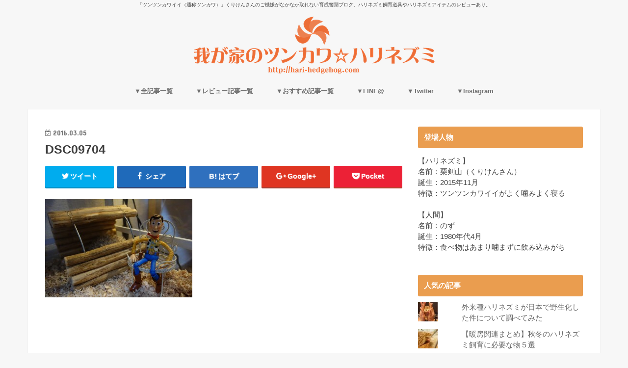

--- FILE ---
content_type: text/html; charset=UTF-8
request_url: http://hari-hedgehog.com/2016/03/05/hedgehog-woody-kuriken3/dsc09704/
body_size: 30111
content:
<!doctype html>
<!--[if lt IE 7]><html lang="ja"
	prefix="og: https://ogp.me/ns#"  class="no-js lt-ie9 lt-ie8 lt-ie7"><![endif]-->
<!--[if (IE 7)&!(IEMobile)]><html lang="ja"
	prefix="og: https://ogp.me/ns#"  class="no-js lt-ie9 lt-ie8"><![endif]-->
<!--[if (IE 8)&!(IEMobile)]><html lang="ja"
	prefix="og: https://ogp.me/ns#"  class="no-js lt-ie9"><![endif]-->
<!--[if gt IE 8]><!--> <html lang="ja"
	prefix="og: https://ogp.me/ns#"  class="no-js"><!--<![endif]-->

<head>
<meta charset="utf-8">
<meta http-equiv="X-UA-Compatible" content="IE=edge">

<meta name="HandheldFriendly" content="True">
<meta name="MobileOptimized" content="320">
<meta name="viewport" content="width=device-width, initial-scale=1"/>

<link rel="icon" href="http://hari-hedgehog.com/wp-content/uploads/2017/04/2_Flat_logo_on_transparent_273x69-e1491062579575.png">
<link rel="pingback" href="http://hari-hedgehog.com/xmlrpc.php">

<!--[if IE]>
<![endif]-->
<!--[if lt IE 9]>
<script src="//html5shiv.googlecode.com/svn/trunk/html5.js"></script>
<script src="//css3-mediaqueries-js.googlecode.com/svn/trunk/css3-mediaqueries.js"></script>
<![endif]-->




		<!-- All in One SEO 4.1.5.3 -->
		<title>DSC09704 | 我が家のツンカワ☆ハリネズミ</title>
		<meta name="robots" content="max-snippet:-1, max-image-preview:large, max-video-preview:-1" />
		<meta property="og:locale" content="ja_JP" />
		<meta property="og:site_name" content="我が家のツンカワ☆ハリネズミ" />
		<meta property="og:type" content="article" />
		<meta property="og:title" content="DSC09704 | 我が家のツンカワ☆ハリネズミ" />
		<meta property="og:image" content="http://hari-hedgehog.com/wp-content/uploads/2016/03/IMG_20160228_004624-1.jpg" />
		<meta property="og:image:width" content="1926" />
		<meta property="og:image:height" content="1926" />
		<meta property="article:published_time" content="2016-03-05T10:38:19+00:00" />
		<meta property="article:modified_time" content="2016-03-05T10:38:19+00:00" />
		<meta name="twitter:card" content="summary_large_image" />
		<meta name="twitter:site" content="@hedgehog_hari" />
		<meta name="twitter:domain" content="hari-hedgehog.com" />
		<meta name="twitter:title" content="DSC09704 | 我が家のツンカワ☆ハリネズミ" />
		<meta name="twitter:creator" content="@hedgehog_hari" />
		<meta name="twitter:image" content="http://hari-hedgehog.com/wp-content/uploads/2016/03/IMG_20160228_004624-1.jpg" />
		<script type="application/ld+json" class="aioseo-schema">
			{"@context":"https:\/\/schema.org","@graph":[{"@type":"WebSite","@id":"http:\/\/hari-hedgehog.com\/#website","url":"http:\/\/hari-hedgehog.com\/","name":"\u6211\u304c\u5bb6\u306e\u30c4\u30f3\u30ab\u30ef\u2606\u30cf\u30ea\u30cd\u30ba\u30df","description":"\u300c\u30c4\u30f3\u30c4\u30f3\u30ab\u30ef\u30a4\u30a4\uff08\u901a\u79f0\u30c4\u30f3\u30ab\u30ef\uff09\u300d\u304f\u308a\u3051\u3093\u3055\u3093\u306e\u3054\u6a5f\u5acc\u304c\u306a\u304b\u306a\u304b\u53d6\u308c\u306a\u3044\u80b2\u6210\u596e\u95d8\u30d6\u30ed\u30b0\u3002\u30cf\u30ea\u30cd\u30ba\u30df\u98fc\u80b2\u9053\u5177\u3084\u30cf\u30ea\u30cd\u30ba\u30df\u30a2\u30a4\u30c6\u30e0\u306e\u30ec\u30d3\u30e5\u30fc\u3042\u308a\u3002","inLanguage":"ja","publisher":{"@id":"http:\/\/hari-hedgehog.com\/#organization"}},{"@type":"Organization","@id":"http:\/\/hari-hedgehog.com\/#organization","name":"\u6211\u304c\u5bb6\u306e\u30c4\u30f3\u30ab\u30ef\u2606\u30cf\u30ea\u30cd\u30ba\u30df","url":"http:\/\/hari-hedgehog.com\/","sameAs":["https:\/\/twitter.com\/hedgehog_hari"]},{"@type":"BreadcrumbList","@id":"http:\/\/hari-hedgehog.com\/2016\/03\/05\/hedgehog-woody-kuriken3\/dsc09704\/#breadcrumblist","itemListElement":[{"@type":"ListItem","@id":"http:\/\/hari-hedgehog.com\/#listItem","position":1,"item":{"@type":"WebPage","@id":"http:\/\/hari-hedgehog.com\/","name":"\u30db\u30fc\u30e0","description":"\u300c\u30c4\u30f3\u30c4\u30f3\u30ab\u30ef\u30a4\u30a4\uff08\u901a\u79f0\u30c4\u30f3\u30ab\u30ef\uff09\u300d\u306a\u304f\u308a\u3051\u3093\u3055\u3093\u306e\u3054\u6a5f\u5acc\u304c\u306a\u304b\u306a\u304b\u53d6\u308c\u306a\u3044\u80b2\u6210\u596e\u95d8\u30d6\u30ed\u30b0\u3002\u30cf\u30ea\u30cd\u30ba\u30df\u98fc\u80b2\u9053\u5177\u3084\u30cf\u30ea\u30cd\u30ba\u30df\u30a2\u30a4\u30c6\u30e0\u306e\u30ec\u30d3\u30e5\u30fc\u3042\u308a\u3002","url":"http:\/\/hari-hedgehog.com\/"},"nextItem":"http:\/\/hari-hedgehog.com\/2016\/03\/05\/hedgehog-woody-kuriken3\/dsc09704\/#listItem"},{"@type":"ListItem","@id":"http:\/\/hari-hedgehog.com\/2016\/03\/05\/hedgehog-woody-kuriken3\/dsc09704\/#listItem","position":2,"item":{"@type":"WebPage","@id":"http:\/\/hari-hedgehog.com\/2016\/03\/05\/hedgehog-woody-kuriken3\/dsc09704\/","name":"DSC09704","url":"http:\/\/hari-hedgehog.com\/2016\/03\/05\/hedgehog-woody-kuriken3\/dsc09704\/"},"previousItem":"http:\/\/hari-hedgehog.com\/#listItem"}]},{"@type":"Person","@id":"http:\/\/hari-hedgehog.com\/author\/sukesuke-no-ie\/#author","url":"http:\/\/hari-hedgehog.com\/author\/sukesuke-no-ie\/","name":"\u306e\u305a","sameAs":["hedgehog_hari"]},{"@type":"ItemPage","@id":"http:\/\/hari-hedgehog.com\/2016\/03\/05\/hedgehog-woody-kuriken3\/dsc09704\/#itempage","url":"http:\/\/hari-hedgehog.com\/2016\/03\/05\/hedgehog-woody-kuriken3\/dsc09704\/","name":"DSC09704 | \u6211\u304c\u5bb6\u306e\u30c4\u30f3\u30ab\u30ef\u2606\u30cf\u30ea\u30cd\u30ba\u30df","inLanguage":"ja","isPartOf":{"@id":"http:\/\/hari-hedgehog.com\/#website"},"breadcrumb":{"@id":"http:\/\/hari-hedgehog.com\/2016\/03\/05\/hedgehog-woody-kuriken3\/dsc09704\/#breadcrumblist"},"author":"http:\/\/hari-hedgehog.com\/author\/sukesuke-no-ie\/#author","creator":"http:\/\/hari-hedgehog.com\/author\/sukesuke-no-ie\/#author","datePublished":"2016-03-05T10:38:19+09:00","dateModified":"2016-03-05T10:38:19+09:00"}]}
		</script>
		<!-- All in One SEO -->

<link rel='dns-prefetch' href='//ajax.googleapis.com' />
<link rel='dns-prefetch' href='//fonts.googleapis.com' />
<link rel='dns-prefetch' href='//maxcdn.bootstrapcdn.com' />
<link rel='dns-prefetch' href='//s.w.org' />
<link rel='dns-prefetch' href='//v0.wordpress.com' />
<link rel="alternate" type="application/rss+xml" title="我が家のツンカワ☆ハリネズミ &raquo; フィード" href="http://hari-hedgehog.com/feed/" />
<link rel="alternate" type="application/rss+xml" title="我が家のツンカワ☆ハリネズミ &raquo; コメントフィード" href="http://hari-hedgehog.com/comments/feed/" />
<link rel="alternate" type="application/rss+xml" title="我が家のツンカワ☆ハリネズミ &raquo; DSC09704 のコメントのフィード" href="http://hari-hedgehog.com/2016/03/05/hedgehog-woody-kuriken3/dsc09704/feed/" />
		<script type="text/javascript">
			window._wpemojiSettings = {"baseUrl":"https:\/\/s.w.org\/images\/core\/emoji\/13.1.0\/72x72\/","ext":".png","svgUrl":"https:\/\/s.w.org\/images\/core\/emoji\/13.1.0\/svg\/","svgExt":".svg","source":{"concatemoji":"http:\/\/hari-hedgehog.com\/wp-includes\/js\/wp-emoji-release.min.js"}};
			!function(e,a,t){var n,r,o,i=a.createElement("canvas"),p=i.getContext&&i.getContext("2d");function s(e,t){var a=String.fromCharCode;p.clearRect(0,0,i.width,i.height),p.fillText(a.apply(this,e),0,0);e=i.toDataURL();return p.clearRect(0,0,i.width,i.height),p.fillText(a.apply(this,t),0,0),e===i.toDataURL()}function c(e){var t=a.createElement("script");t.src=e,t.defer=t.type="text/javascript",a.getElementsByTagName("head")[0].appendChild(t)}for(o=Array("flag","emoji"),t.supports={everything:!0,everythingExceptFlag:!0},r=0;r<o.length;r++)t.supports[o[r]]=function(e){if(!p||!p.fillText)return!1;switch(p.textBaseline="top",p.font="600 32px Arial",e){case"flag":return s([127987,65039,8205,9895,65039],[127987,65039,8203,9895,65039])?!1:!s([55356,56826,55356,56819],[55356,56826,8203,55356,56819])&&!s([55356,57332,56128,56423,56128,56418,56128,56421,56128,56430,56128,56423,56128,56447],[55356,57332,8203,56128,56423,8203,56128,56418,8203,56128,56421,8203,56128,56430,8203,56128,56423,8203,56128,56447]);case"emoji":return!s([10084,65039,8205,55357,56613],[10084,65039,8203,55357,56613])}return!1}(o[r]),t.supports.everything=t.supports.everything&&t.supports[o[r]],"flag"!==o[r]&&(t.supports.everythingExceptFlag=t.supports.everythingExceptFlag&&t.supports[o[r]]);t.supports.everythingExceptFlag=t.supports.everythingExceptFlag&&!t.supports.flag,t.DOMReady=!1,t.readyCallback=function(){t.DOMReady=!0},t.supports.everything||(n=function(){t.readyCallback()},a.addEventListener?(a.addEventListener("DOMContentLoaded",n,!1),e.addEventListener("load",n,!1)):(e.attachEvent("onload",n),a.attachEvent("onreadystatechange",function(){"complete"===a.readyState&&t.readyCallback()})),(n=t.source||{}).concatemoji?c(n.concatemoji):n.wpemoji&&n.twemoji&&(c(n.twemoji),c(n.wpemoji)))}(window,document,window._wpemojiSettings);
		</script>
		<style type="text/css">
img.wp-smiley,
img.emoji {
	display: inline !important;
	border: none !important;
	box-shadow: none !important;
	height: 1em !important;
	width: 1em !important;
	margin: 0 .07em !important;
	vertical-align: -0.1em !important;
	background: none !important;
	padding: 0 !important;
}
</style>
	<link rel='stylesheet' id='wp-block-library-css'  href='http://hari-hedgehog.com/wp-includes/css/dist/block-library/style.min.css' type='text/css' media='all' />
<style id='wp-block-library-inline-css' type='text/css'>
.has-text-align-justify{text-align:justify;}
</style>
<link rel='stylesheet' id='mediaelement-css'  href='http://hari-hedgehog.com/wp-includes/js/mediaelement/mediaelementplayer-legacy.min.css' type='text/css' media='all' />
<link rel='stylesheet' id='wp-mediaelement-css'  href='http://hari-hedgehog.com/wp-includes/js/mediaelement/wp-mediaelement.min.css' type='text/css' media='all' />
<link rel='stylesheet' id='contact-form-7-css'  href='http://hari-hedgehog.com/wp-content/plugins/contact-form-7/includes/css/styles.css' type='text/css' media='all' />
<link rel='stylesheet' id='toc-screen-css'  href='http://hari-hedgehog.com/wp-content/plugins/table-of-contents-plus/screen.min.css' type='text/css' media='all' />
<link rel='stylesheet' id='style-css'  href='http://hari-hedgehog.com/wp-content/themes/jstork/style.css' type='text/css' media='all' />
<link rel='stylesheet' id='child-style-css'  href='http://hari-hedgehog.com/wp-content/themes/jstork_custom/style.css' type='text/css' media='all' />
<link rel='stylesheet' id='slick-css'  href='http://hari-hedgehog.com/wp-content/themes/jstork/library/css/slick.css' type='text/css' media='all' />
<link rel='stylesheet' id='shortcode-css'  href='http://hari-hedgehog.com/wp-content/themes/jstork/library/css/shortcode.css' type='text/css' media='all' />
<link rel='stylesheet' id='gf_Concert-css'  href='//fonts.googleapis.com/css?family=Concert+One' type='text/css' media='all' />
<link rel='stylesheet' id='gf_Lato-css'  href='//fonts.googleapis.com/css?family=Lato' type='text/css' media='all' />
<link rel='stylesheet' id='fontawesome-css'  href='//maxcdn.bootstrapcdn.com/font-awesome/4.6.0/css/font-awesome.min.css' type='text/css' media='all' />
<link rel='stylesheet' id='remodal-css'  href='http://hari-hedgehog.com/wp-content/themes/jstork/library/css/remodal.css' type='text/css' media='all' />
<link rel='stylesheet' id='jetpack_css-css'  href='http://hari-hedgehog.com/wp-content/plugins/jetpack/css/jetpack.css' type='text/css' media='all' />
<script type='text/javascript' src='//ajax.googleapis.com/ajax/libs/jquery/1.12.2/jquery.min.js' id='jquery-js'></script>
<link rel="https://api.w.org/" href="http://hari-hedgehog.com/wp-json/" /><link rel="alternate" type="application/json" href="http://hari-hedgehog.com/wp-json/wp/v2/media/579" /><link rel="EditURI" type="application/rsd+xml" title="RSD" href="http://hari-hedgehog.com/xmlrpc.php?rsd" />
<link rel="wlwmanifest" type="application/wlwmanifest+xml" href="http://hari-hedgehog.com/wp-includes/wlwmanifest.xml" /> 

<link rel='shortlink' href='https://wp.me/a7dH7h-9l' />
<link rel="alternate" type="application/json+oembed" href="http://hari-hedgehog.com/wp-json/oembed/1.0/embed?url=http%3A%2F%2Fhari-hedgehog.com%2F2016%2F03%2F05%2Fhedgehog-woody-kuriken3%2Fdsc09704%2F" />
<link rel="alternate" type="text/xml+oembed" href="http://hari-hedgehog.com/wp-json/oembed/1.0/embed?url=http%3A%2F%2Fhari-hedgehog.com%2F2016%2F03%2F05%2Fhedgehog-woody-kuriken3%2Fdsc09704%2F&#038;format=xml" />
<script type="text/javascript">
	window._wp_rp_static_base_url = 'https://wprp.zemanta.com/static/';
	window._wp_rp_wp_ajax_url = "http://hari-hedgehog.com/wp-admin/admin-ajax.php";
	window._wp_rp_plugin_version = '3.6.4';
	window._wp_rp_post_id = '579';
	window._wp_rp_num_rel_posts = '6';
	window._wp_rp_thumbnails = true;
	window._wp_rp_post_title = 'DSC09704';
	window._wp_rp_post_tags = [];
	window._wp_rp_promoted_content = true;
</script>
<link rel="stylesheet" href="http://hari-hedgehog.com/wp-content/plugins/wordpress-23-related-posts-plugin/static/themes/vertical-m.css?version=3.6.4" />
<meta name="google-site-verification" content="Z1Ev0OrvFTqwnlm8fJkVFov2CyfqyucV8G4I3UUIZ18" /><style type='text/css'>img#wpstats{display:none}</style>
		<style type="text/css">
body{color: #3E3E3E;}
a,#breadcrumb li a i{color: #1BB4D3;}
a:hover{color: #E69B9B;}
.article-footer .post-categories li a,.article-footer .tags a{  background: #1BB4D3;  border:1px solid #1BB4D3;}
.article-footer .tags a{color:#1BB4D3; background: none;}
.article-footer .post-categories li a:hover,.article-footer .tags a:hover{ background:#E69B9B;  border-color:#E69B9B;}
input[type="text"],input[type="password"],input[type="datetime"],input[type="datetime-local"],input[type="date"],input[type="month"],input[type="time"],input[type="week"],input[type="number"],input[type="email"],input[type="url"],input[type="search"],input[type="tel"],input[type="color"],select,textarea,.field { background-color: #ffffff;}
/*ヘッダー*/
.header{color: #afafaf;}
.header.bg,.header #inner-header,.menu-sp{background: #f7f7f7;}
#logo a{color: #ffffff;}
#g_nav .nav li a,.nav_btn,.menu-sp a,.menu-sp a,.menu-sp > ul:after{color: #707070;}
#logo a:hover,#g_nav .nav li a:hover,.nav_btn:hover{color:#e24400;}
@media only screen and (min-width: 768px) {
.nav > li > a:after{background: #e24400;}
.nav ul {background: #666666;}
#g_nav .nav li ul.sub-menu li a{color: #f7f7f7;}
}
@media only screen and (max-width: 1165px) {
.site_description{
background: #f7f7f7;
color: #afafaf;
}
}
/*メインエリア*/
#inner-content{background: #ffffff}
.top-post-list .post-list:before{background: #1BB4D3;}
.widget li a:after{color: #1BB4D3;}
/* 投稿ページ見出し */
.entry-content h2,.widgettitle{background: #ea9d4f; color: #ffffff;}
.entry-content h3{border-color: #ea9d4f;}
.h_boader .entry-content h2{border-color: #ea9d4f; color: #3E3E3E;}
.h_balloon .entry-content h2:after{border-top-color: #ea9d4f;}
/* リスト要素 */
.entry-content ul li:before{ background: #ea9d4f;}
.entry-content ol li:before{ background: #ea9d4f;}
/* カテゴリーラベル */
.post-list-card .post-list .eyecatch .cat-name,.top-post-list .post-list .eyecatch .cat-name,.byline .cat-name,.single .authorbox .author-newpost li .cat-name,.related-box li .cat-name,.carouselwrap .cat-name,.eyecatch .cat-name{background: #fcee21; color:  #444444;}
/* ランキングバッジ */
ul.wpp-list li a:before{background: #ea9d4f; color: #ffffff;}
/* アーカイブのボタン */
.readmore a{border:1px solid #1BB4D3;color:#1BB4D3;}
.readmore a:hover{background:#1BB4D3;color:#fff;}
/* ボタンの色 */
.btn-wrap a{background: #1BB4D3;border: 1px solid #1BB4D3;}
.btn-wrap a:hover{background: #E69B9B;border-color: #E69B9B;}
.btn-wrap.simple a{border:1px solid #1BB4D3;color:#1BB4D3;}
.btn-wrap.simple a:hover{background:#1BB4D3;}
/* コメント */
.blue-btn, .comment-reply-link, #submit { background-color: #1BB4D3; }
.blue-btn:hover, .comment-reply-link:hover, #submit:hover, .blue-btn:focus, .comment-reply-link:focus, #submit:focus {background-color: #E69B9B; }
/* サイドバー */
#sidebar1{color: #444444;}
.widget a{text-decoration:none; color:#666666;}
.widget a:hover{color:#999999;}
/*フッター*/
#footer-top.bg,#footer-top .inner,.cta-inner{background-color: #666666; color: #CACACA;}
.footer a,#footer-top a{color: #f7f7f7;}
#footer-top .widgettitle{color: #CACACA;}
.footer.bg,.footer .inner {background-color: #666666;color: #CACACA;}
.footer-links li a:before{ color: #f7f7f7;}
/* ページネーション */
.pagination a, .pagination span,.page-links a{border-color: #1BB4D3; color: #1BB4D3;}
.pagination .current,.pagination .current:hover,.page-links ul > li > span{background-color: #1BB4D3; border-color: #1BB4D3;}
.pagination a:hover, .pagination a:focus,.page-links a:hover, .page-links a:focus{background-color: #1BB4D3; color: #fff;}
</style>
<style type="text/css" id="wp-custom-css">/*
ここに独自の CSS を追加することができます。

詳しくは上のヘルプアイコンをクリックしてください。
*/

/* ロゴを大きく */ 
.header.headercenter #logo img {
max-height: initial;
}</style><meta data-pso-pv="1.2.1" data-pso-pt="singlePost" data-pso-th="66ff2989c70e9224c2091aca6e5f40e2"><script async src="//pagead2.googlesyndication.com/pagead/js/adsbygoogle.js"></script><script pagespeed_no_defer="" data-pso-version="20170403_083938">window.dynamicgoogletags={config:[]};dynamicgoogletags.config=["ca-pub-4410696025061287",[[[["ARTICLE",0,null,[],1],["10px","25.600000381469727px",0],0,[0],"6883340659",0,null,null,9]]],[[[],[],[]]],"WordPressSinglePost","9099662650",null,0.01,null,[null,1209600000],0.01,0,null,null,"http://hari-hedgehog.com"];(function(){var h=this,aa=function(a){var b=typeof a;if("object"==b)if(a){if(a instanceof Array)return"array";if(a instanceof Object)return b;var c=Object.prototype.toString.call(a);if("[object Window]"==c)return"object";if("[object Array]"==c||"number"==typeof a.length&&"undefined"!=typeof a.splice&&"undefined"!=typeof a.propertyIsEnumerable&&!a.propertyIsEnumerable("splice"))return"array";if("[object Function]"==c||"undefined"!=typeof a.call&&"undefined"!=typeof a.propertyIsEnumerable&&!a.propertyIsEnumerable("call"))return"function"}else return"null";
else if("function"==b&&"undefined"==typeof a.call)return"object";return b},p=function(a){return"number"==typeof a},ba=function(a,b){var c=Array.prototype.slice.call(arguments,1);return function(){var b=c.slice();b.push.apply(b,arguments);return a.apply(this,b)}},r=function(a,b){function c(){}c.prototype=b.prototype;a.Ra=b.prototype;a.prototype=new c;a.prototype.constructor=a;a.Ta=function(a,c,f){for(var d=Array(arguments.length-2),e=2;e<arguments.length;e++)d[e-2]=arguments[e];return b.prototype[c].apply(a,
d)}};var ca=String.prototype.trim?function(a){return a.trim()}:function(a){return a.replace(/^[\s\xa0]+|[\s\xa0]+$/g,"")},da=function(a,b){return a<b?-1:a>b?1:0},ea=function(a){return String(a).replace(/\-([a-z])/g,function(a,c){return c.toUpperCase()})};var fa=Array.prototype.forEach?function(a,b,c){Array.prototype.forEach.call(a,b,c)}:function(a,b,c){for(var d=a.length,e="string"==typeof a?a.split(""):a,f=0;f<d;f++)f in e&&b.call(c,e[f],f,a)};var ga=function(a){ga[" "](a);return a};ga[" "]=function(){};var ia=function(a,b){var c=ha;Object.prototype.hasOwnProperty.call(c,a)||(c[a]=b(a))};var t;a:{var ja=h.navigator;if(ja){var ka=ja.userAgent;if(ka){t=ka;break a}}t=""}var v=function(a){return-1!=t.indexOf(a)};var la=v("Opera"),w=v("Trident")||v("MSIE"),ma=v("Edge"),na=v("Gecko")&&!(-1!=t.toLowerCase().indexOf("webkit")&&!v("Edge"))&&!(v("Trident")||v("MSIE"))&&!v("Edge"),oa=-1!=t.toLowerCase().indexOf("webkit")&&!v("Edge"),pa=function(){var a=h.document;return a?a.documentMode:void 0},qa;
a:{var ra="",sa=function(){var a=t;if(na)return/rv\:([^\);]+)(\)|;)/.exec(a);if(ma)return/Edge\/([\d\.]+)/.exec(a);if(w)return/\b(?:MSIE|rv)[: ]([^\);]+)(\)|;)/.exec(a);if(oa)return/WebKit\/(\S+)/.exec(a);if(la)return/(?:Version)[ \/]?(\S+)/.exec(a)}();sa&&(ra=sa?sa[1]:"");if(w){var ta=pa();if(null!=ta&&ta>parseFloat(ra)){qa=String(ta);break a}}qa=ra}
var ua=qa,ha={},va=function(a){ia(a,function(){for(var b=0,c=ca(String(ua)).split("."),d=ca(String(a)).split("."),e=Math.max(c.length,d.length),f=0;0==b&&f<e;f++){var g=c[f]||"",k=d[f]||"";do{g=/(\d*)(\D*)(.*)/.exec(g)||["","","",""];k=/(\d*)(\D*)(.*)/.exec(k)||["","","",""];if(0==g[0].length&&0==k[0].length)break;b=da(0==g[1].length?0:parseInt(g[1],10),0==k[1].length?0:parseInt(k[1],10))||da(0==g[2].length,0==k[2].length)||da(g[2],k[2]);g=g[3];k=k[3]}while(0==b)}return 0<=b})},wa;var xa=h.document;
wa=xa&&w?pa()||("CSS1Compat"==xa.compatMode?parseInt(ua,10):5):void 0;var x=function(){},ya="function"==typeof Uint8Array,z=function(a,b,c){a.a=null;b||(b=[]);a.Va=void 0;a.M=-1;a.l=b;a:{if(a.l.length){b=a.l.length-1;var d=a.l[b];if(d&&"object"==typeof d&&"array"!=aa(d)&&!(ya&&d instanceof Uint8Array)){a.R=b-a.M;a.G=d;break a}}a.R=Number.MAX_VALUE}a.Ua={};if(c)for(b=0;b<c.length;b++)d=c[b],d<a.R?(d+=a.M,a.l[d]=a.l[d]||y):a.G[d]=a.G[d]||y},y=[],A=function(a,b){if(b<a.R){b+=a.M;var c=a.l[b];return c===y?a.l[b]=[]:c}c=a.G[b];return c===y?a.G[b]=[]:c},Aa=function(a){a=
A(za,a);return null==a?a:+a},B=function(a,b,c){b<a.R?a.l[b+a.M]=c:a.G[b]=c},C=function(a,b,c){a.a||(a.a={});if(!a.a[c]){var d=A(a,c);d&&(a.a[c]=new b(d))}return a.a[c]},D=function(a,b,c){a.a||(a.a={});if(!a.a[c]){for(var d=A(a,c),e=[],f=0;f<d.length;f++)e[f]=new b(d[f]);a.a[c]=e}b=a.a[c];b==y&&(b=a.a[c]=[]);return b},Ba=function(a,b,c){a.a||(a.a={});c=c||[];for(var d=[],e=0;e<c.length;e++)d[e]=E(c[e]);a.a[b]=c;B(a,b,d)},Ca=function(a){if(a.a)for(var b in a.a){var c=a.a[b];if("array"==aa(c))for(var d=
0;d<c.length;d++)c[d]&&E(c[d]);else c&&E(c)}},E=function(a){Ca(a);return a.l};x.prototype.toString=function(){Ca(this);return this.l.toString()};var Da=function(a){var b;if("array"==aa(a)){for(var c=Array(a.length),d=0;d<a.length;d++)null!=(b=a[d])&&(c[d]="object"==typeof b?Da(b):b);return c}if(ya&&a instanceof Uint8Array)return new Uint8Array(a);c={};for(d in a)null!=(b=a[d])&&(c[d]="object"==typeof b?Da(b):b);return c};var Ea=function(a,b){this.events=[];this.Ga=b||h;var c=null;b&&(b.google_js_reporting_queue=b.google_js_reporting_queue||[],this.events=b.google_js_reporting_queue,c=b.google_measure_js_timing);this.ia=null!=c?c:Math.random()<a};Ea.prototype.disable=function(){fa(this.events,this.ya,this);this.events.length=0;this.ia=!1};Ea.prototype.ya=function(a){var b=this.Ga.performance;a&&b&&b.clearMarks&&(b.clearMarks("goog_"+a.uniqueId+"_start"),b.clearMarks("goog_"+a.uniqueId+"_end"))};var Fa=function(){var a=!1;try{var b=Object.defineProperty({},"passive",{get:function(){a=!0}});h.addEventListener("test",null,b)}catch(c){}return a}();var Ha=function(){var a=Ga;try{var b;if(b=!!a&&null!=a.location.href)a:{try{ga(a.foo);b=!0;break a}catch(c){}b=!1}return b}catch(c){return!1}},Ia=function(a,b){for(var c in a)Object.prototype.hasOwnProperty.call(a,c)&&b.call(void 0,a[c],c,a)};var Ja=function(a,b,c,d,e){this.la=c||4E3;this.H=a||"&";this.wa=b||",$";this.T=void 0!==d?d:"trn";this.Sa=e||null;this.va=!1;this.V={};this.Ja=0;this.L=[]},Ma=function(a,b,c,d){b=b+"//"+c+d;var e=Ka(a)-d.length-0;if(0>e)return"";a.L.sort(function(a,b){return a-b});d=null;c="";for(var f=0;f<a.L.length;f++)for(var g=a.L[f],k=a.V[g],m=0;m<k.length;m++){if(!e){d=null==d?g:d;break}var l=La(k[m],a.H,a.wa);if(l){l=c+l;if(e>=l.length){e-=l.length;b+=l;c=a.H;break}else a.va&&(c=e,l[c-1]==a.H&&--c,b+=l.substr(0,
c),c=a.H,e=0);d=null==d?g:d}}f="";a.T&&null!=d&&(f=c+a.T+"="+(a.Sa||d));return b+f+""},Ka=function(a){if(!a.T)return a.la;var b=1,c;for(c in a.V)b=c.length>b?c.length:b;return a.la-a.T.length-b-a.H.length-1},La=function(a,b,c,d,e){var f=[];Ia(a,function(a,k){(a=Na(a,b,c,d,e))&&f.push(k+"="+a)});return f.join(b)},Na=function(a,b,c,d,e){if(null==a)return"";b=b||"&";c=c||",$";"string"==typeof c&&(c=c.split(""));if(a instanceof Array){if(d=d||0,d<c.length){for(var f=[],g=0;g<a.length;g++)f.push(Na(a[g],
b,c,d+1,e));return f.join(c[d])}}else if("object"==typeof a)return e=e||0,2>e?encodeURIComponent(La(a,b,c,d,e+1)):"...";return encodeURIComponent(String(a))};var Ra=function(a,b,c,d){var e=Pa;if((c?e.Pa:Math.random())<(d||e.za))try{var f;b instanceof Ja?f=b:(f=new Ja,Ia(b,function(a,b){var c=f,d=c.Ja++,e={};e[b]=a;a=[e];c.L.push(d);c.V[d]=a}));var g=Ma(f,e.Ma,e.Ba,e.La+a+"&");g&&Qa(g)}catch(k){}},Qa=function(a){h.google_image_requests||(h.google_image_requests=[]);var b=h.document.createElement("img");b.src=a;h.google_image_requests.push(b)};var Sa;if(!(Sa=!na&&!w)){var Ta;if(Ta=w)Ta=9<=Number(wa);Sa=Ta}Sa||na&&va("1.9.1");w&&va("9");var F=function(a,b,c,d){this.top=a;this.right=b;this.bottom=c;this.left=d};F.prototype.floor=function(){this.top=Math.floor(this.top);this.right=Math.floor(this.right);this.bottom=Math.floor(this.bottom);this.left=Math.floor(this.left);return this};var Ua=document,Va=window;var Wa=!!window.google_async_iframe_id,Ga=Wa&&window.parent||window;var Pa,G;if(Wa&&!Ha()){var Xa="."+Ua.domain;try{for(;2<Xa.split(".").length&&!Ha();)Ua.domain=Xa=Xa.substr(Xa.indexOf(".")+1),Ga=window.parent}catch(a){}Ha()||(Ga=window)}G=Ga;var Ya=new Ea(1,G);Pa=new function(){this.Ma="http:"===Va.location.protocol?"http:":"https:";this.Ba="pagead2.googlesyndication.com";this.La="/pagead/gen_204?id=";this.za=.01;this.Pa=Math.random()};
if("complete"==G.document.readyState)G.google_measure_js_timing||Ya.disable();else if(Ya.ia){var Za=function(){G.google_measure_js_timing||Ya.disable()};G.addEventListener?G.addEventListener("load",Za,Fa?void 0:!1):G.attachEvent&&G.attachEvent("onload",Za)};var H=function(a){this.na={};this.na.c=a;this.o=[];this.u=null;this.v=[];this.ea=0};H.prototype.g=function(a){for(var b=0;b<this.o.length;b++)if(this.o[b]==a)return this;this.o.push(a);return this};var $a=function(a,b){a.u=a.u?a.u:b;return a};H.prototype.C=function(a){for(var b=0;b<this.v.length;b++)if(this.v[b]==a)return this;this.v.push(a);return this};
H.prototype.getData=function(a){var b=this.na,c={},d;for(d in b)c[d]=b[d];0<this.ea&&(c.t=this.ea);c.err=this.o.join();c.warn=this.v.join();if(this.u){c.excp_n=this.u.name;c.excp_m=this.u.message&&this.u.message.substring(0,512);if(b=this.u.stack){d=this.u.stack;try{-1==d.indexOf("")&&(d="\n"+d);for(var e;d!=e;)e=d,d=d.replace(/((https?:\/..*\/)[^\/:]*:\d+(?:.|\n)*)\2/,"$1");b=d.replace(/\n */g,"\n")}catch(f){b=""}}c.excp_s=b}c.w=0<a.innerWidth?a.innerWidth:null;c.h=0<a.innerHeight?a.innerHeight:
null;return c};var bb=function(a,b){ab(a,a.Ea,a.X,b)},ab=function(a,b,c,d){var e=d.u;d=d.getData(a.K);a.Ha?(d.type=b,a.K.console.log(d),e&&a.K.console.error(e)):0<c&&(d.r=c,Ra(b,d,"jserror"!=b,c))};var I=function(a){return a.dynamicgoogletags=a.dynamicgoogletags||{}};var J=function(a){z(this,a,cb)};r(J,x);var cb=[4];J.prototype.getId=function(){return A(this,3)};var K=function(a){z(this,a,null)};r(K,x);var db=function(a){z(this,a,null)};r(db,x);var L=function(a){return C(a,J,1)},fb=function(a){z(this,a,eb)};r(fb,x);var eb=[1];fb.prototype.i=function(){return D(this,db,1)};fb.prototype.pa=function(a){Ba(this,1,a)};var M=function(a){z(this,a,gb)};r(M,x);var gb=[2];M.prototype.ka=function(){return A(this,3)};M.prototype.qa=function(a){B(this,3,a)};var hb=function(a){z(this,a,null)};r(hb,x);var N=function(a){z(this,a,ib)};r(N,x);var ib=[1,2,3];N.prototype.i=function(){return D(this,db,2)};
N.prototype.pa=function(a){Ba(this,2,a)};var O=function(a){z(this,a,jb)};r(O,x);var jb=[3];O.prototype.A=function(){return A(this,1)};O.prototype.D=function(){return C(this,fb,2)};O.prototype.O=function(){return A(this,4)};O.prototype.ka=function(){return A(this,5)};O.prototype.qa=function(a){B(this,5,a)};O.prototype.N=function(){return C(this,kb,9)};var kb=function(a){z(this,a,null)};r(kb,x);var lb=function(a){this.m=a;this.sa=[]};lb.prototype.f=function(){return 0<D(this.m,N,3).length?D(this.m,N,3)[0]:null};var mb=function(a){var b=["adsbygoogle-placeholder"];a=a.className?a.className.split(/\s+/):[];for(var c={},d=0;d<a.length;++d)c[a[d]]=!0;for(d=0;d<b.length;++d)if(!c[b[d]])return!1;return!0};var nb=function(a,b){for(var c=0;c<b.length;c++){var d=b[c],e=ea(d.Wa);a[e]=d.value}},qb=function(a,b){var c=ob;b.setAttribute("data-adsbygoogle-status","reserved");b={element:b};(c=c&&c.Na)&&(b.params=c);pb(a).push(b)},pb=function(a){return a.adsbygoogle=a.adsbygoogle||[]};var rb=function(a,b){if(!a)return!1;a=b.getComputedStyle?b.getComputedStyle(a,null):a.currentStyle;if(!a)return!1;a=a.cssFloat||a.styleFloat;return"left"==a||"right"==a},sb=function(a){for(a=a.previousSibling;a&&1!=a.nodeType;)a=a.previousSibling;return a?a:null},tb=function(a){return!!a.nextSibling||!!a.parentNode&&tb(a.parentNode)};var ub=function(a,b){var c=a.length;if(null!=c)for(var d=0;d<c;d++)b.call(void 0,a[d],d)};var vb=function(a,b,c,d){this.ma=a;this.$=b;this.aa=c;this.P=d};vb.prototype.query=function(a){var b=[];try{b=a.querySelectorAll(this.ma)}catch(f){}if(!b.length)return[];a=b;b=a.length;if(0<b){for(var c=Array(b),d=0;d<b;d++)c[d]=a[d];a=c}else a=[];a=wb(this,a);p(this.$)&&(b=this.$,0>b&&(b+=a.length),a=0<=b&&b<a.length?[a[b]]:[]);if(p(this.aa)){b=[];for(c=0;c<a.length;c++){var d=xb(a[c]),e=this.aa;0>e&&(e+=d.length);0<=e&&e<d.length&&b.push(d[e])}a=b}return a};
vb.prototype.toString=function(){return JSON.stringify({nativeQuery:this.ma,occurrenceIndex:this.$,paragraphIndex:this.aa,ignoreMode:this.P})};
var wb=function(a,b){if(null==a.P)return b;switch(a.P){case 1:return b.slice(1);case 2:return b.slice(0,b.length-1);case 3:return b.slice(1,b.length-1);case 0:return b;default:throw Error("Unknown ignore mode: "+a.P);}},xb=function(a){var b=[];ub(a.getElementsByTagName("p"),function(a){100<=yb(a)&&b.push(a)});return b},yb=function(a){if(3==a.nodeType)return a.length;if(1!=a.nodeType||"SCRIPT"==a.tagName)return 0;var b=0;ub(a.childNodes,function(a){b+=yb(a)});return b},zb=function(a){return 0==a.length||
isNaN(a[0])?a:"\\"+(30+parseInt(a[0],10))+" "+a.substring(1)};var Ab=function(a,b){var c=0,d=A(a,6);if(void 0!==d)switch(d){case 0:c=1;break;case 1:c=2;break;case 2:c=3}var d=null,e=A(a,7);if(A(a,1)||a.getId()||0<A(a,4).length){var f=a.getId(),g=A(a,1),e=A(a,4),d=A(a,2);a=A(a,5);var k="";g&&(k+=g);f&&(k+="#"+zb(f));if(e)for(f=0;f<e.length;f++)k+="."+zb(e[f]);d=(e=k)?new vb(e,d,a,c):null}else e&&(d=new vb(e,A(a,2),A(a,5),c));return d?d.query(b):[]},Bb=function(a,b){if(a==b)return!0;if(!a||!b||A(a,1)!=A(b,1)||A(a,2)!=A(b,2)||a.getId()!=b.getId()||A(a,7)!=A(b,
7)||A(a,5)!=A(b,5)||A(a,6)!=A(b,6))return!1;a=A(a,4);b=A(b,4);if(a||b)if(a&&b&&a.length==b.length)for(var c=0;c<a.length;c++){if(a[c]!=b[c])return!1}else return!1;return!0};var Cb=function(a){a=a.document;return("CSS1Compat"==a.compatMode?a.documentElement:a.body)||{}},Db=function(a){return void 0===a.pageYOffset?(a.document.documentElement||a.document.body.parentNode||a.document.body).scrollTop:a.pageYOffset};var Eb=function(a,b){b=L(b);if(!b)return null;a=Ab(b,a);return 0<a.length?a[0]:null},Gb=function(a,b){b=Fb(a,b,!0);return p(b)&&!(b<=Cb(a).clientHeight)},Hb=function(a,b){return a.body?b-a.body.getBoundingClientRect().top:b},Fb=function(a,b,c){if(!c||!p(A(b,8))){var d=Eb(a.document,b);if(d){var e=null!=C(b,K,2)?A(C(b,K,2),3):void 0;c=a.document.createElement("div");c.className="googlepublisherpluginad";var f=c.style;f.textAlign="center";f.width="100%";f.height="0px";f.clear=e?"both":"none";Ib(c,d,
A(b,3));d=c.getBoundingClientRect().top+Db(a);c.parentNode.removeChild(c);B(b,8,d)}}b=A(b,8);return p(b)?b-Db(a):null},Jb={0:0,1:1,2:2,3:3},Kb={0:"auto",1:"horizontal",2:"vertical",3:"rectangle"},Lb=function(a,b){a.sort(function(a,d){a=Fb(b,a,!0);a=p(a)?a:Number.POSITIVE_INFINITY;d=Fb(b,d,!0);d=p(d)?d:Number.POSITIVE_INFINITY;return a-d})},Ib=function(a,b,c){switch(Jb[c]){case 0:b.parentNode&&b.parentNode.insertBefore(a,b);break;case 3:if(c=b.parentNode){var d=b.nextSibling;if(d&&d.parentNode!=c)for(;d&&
8==d.nodeType;)d=d.nextSibling;c.insertBefore(a,d)}break;case 1:b.insertBefore(a,b.firstChild);break;case 2:b.appendChild(a)}if(1!=b.nodeType?0:"INS"==b.tagName&&mb(b))b.style.display="block"};var ob=new function(){this.ha="googlepublisherpluginad";this.Na={google_tag_origin:"pso"}},P=function(a){this.b=a;this.j=[];this.da=0;this.o=[];this.v=[];this.Y=null;this.oa=!1},Mb=function(a,b){a=C(a.f(),J,4);if(!(a&&b&&A(b,1)==A(a,1)&&b.getId()==a.getId()&&p(A(b,2))&&p(A(b,5))))return!1;a=A(a,4);b=A(b,4);if(a.length!=b.length)return!1;for(var c=0;c<a.length;++c)if(b[c]!=a[c])return!1;return!0},Nb=function(a){var b=p(void 0)?void 0:20,c=a.f(),d=c.i(),e=C(c,J,4);if(!(a.oa||0>=b)&&e&&0!=Ab(e,a.b.document).length){a.oa=
!0;for(var c=[],f=0;f<d.length;++f){var g=d[f],k=L(g);if(Mb(a,k)){var m=A(k,2),k=A(k,5);null!=m&&null!=k&&0<=m&&0<=k&&(!c[m]||A(L(c[m]),5)<k)&&(c[m]=g)}}k=0;d=Ab(e,a.b.document);for(m=0;m<c.length&&k<b;++m){var e=k,f=a,l=d[m],g=c[m],k=b-k,u=f.f().i(),q=0;if(l&&g){l=xb(l).length;switch(A(L(g),6)){case 0:case 1:--l;break;case 2:l-=2}for(var n=A(L(g),5)+1;n<l&&q<k;++n){var Oa=new g.constructor(Da(E(g))),Hc=L(Oa);B(Hc,5,n);u.push(Oa);q++}}q&&f.f().pa(u);k=e+q}}};
P.prototype.g=function(a){for(var b=0;b<this.o.length;++b)if(this.o[b]==a)return;this.o.push(a)};P.prototype.C=function(a){for(var b=0;b<this.v.length;++b)if(this.v[b]==a)return;this.v.push(a)};
var Ob=function(a,b,c){var d=Jb[A(b,3)],e=Eb(a.b.document,b);if(e){var f=L(b)?A(L(b),2):void 0,g;a:{g=a.b;if(null!=f)switch(d){case 0:g=rb(sb(e),g);break a;case 3:g=rb(e,g);break a;case 2:f=e.lastChild;g=rb(f?1==f.nodeType?f:sb(f):null,g);break a}g=!1}if(!g&&(c||2!=d||tb(e))&&(c=1==d||2==d?e:e.parentNode,!c||(1!=c.nodeType?0:"INS"==c.tagName&&mb(c))||!(0>=c.offsetWidth)))a:if(A(b,7))a.C(8);else{b:if(A(b,5))c=A(b,5);else{if(c=Q(a).f())if(c=A(c,3),a.da<c.length){c=c[a.da++];break b}a.g(4);c=null}if(null!=
c){B(b,7,!0);d=[];(g=a.O())&&d.push(g);g=Q(a).sa;for(f=0;f<g.length;++f)d.push(g[f]);p(A(b,9))&&d.push("pso-lv-"+A(b,9));var k=a.b.document;g=a.A();var f=A(b,6),f=null!=f?Kb[f]:f,m=C(b,K,2),l={};m&&(l.ra=A(m,1),l.ga=A(m,2),l.xa=!!A(m,3));var m=c,u=ob,q=k.createElement("div"),n=q.style;n.textAlign="center";n.width="100%";n.height="auto";n.clear=l.xa?"both":"none";l.Ka&&nb(n,l.Ka);k=k.createElement("ins");n=k.style;n.display="block";n.margin="auto";n.backgroundColor="transparent";l.ra&&(n.marginTop=
l.ra);l.ga&&(n.marginBottom=l.ga);l.ta&&nb(n,l.ta);q.appendChild(k);k.setAttribute("data-ad-format",f?f:"auto");if(f=u&&u.ha)q.className=f;k.className="adsbygoogle";k.setAttribute("data-ad-client",g);m&&k.setAttribute("data-ad-slot",m);d.length&&k.setAttribute("data-ad-channel",d.join("+"));Ib(q,e,A(b,3));try{qb(a.b,k)}catch(Oa){A(b,5)!=c&&a.da--;B(b,7,!1);a.C(6);q&&q.parentNode&&q.parentNode.removeChild(q);break a}a.j.push(q)}}}},Pb=function(a,b){for(var c=Number.POSITIVE_INFINITY,d=0;d<a.j.length;++d)var e=
a.j[d].getBoundingClientRect().top,f=a.j[d].getBoundingClientRect().bottom,c=Math.min(c,b<e?e-b:f<b?b-f:0);return c},Q=function(a){a=I(a.b).ps||null;if(!a)throw Error("No placementState");return a},Qb=function(a,b){var c=Q(a).m;if(!c||!c.A())return a.g(5),!1;c=D(c,N,3)[0];return c?A(c,3).length<b?(a.g(4),a.g(5),!1):!0:(a.g(5),!1)};P.prototype.A=function(){return Q(this).m.A()||""};P.prototype.O=function(){return Q(this).m.O()||void 0};P.prototype.D=function(){return Q(this).m.D()||new fb};
P.prototype.f=function(){var a=Q(this).f();if(!a)throw Error("No mConfig");return a};var Rb=function(a){a=A(a.f(),6);return null!=a&&0<a};var Sb=function(){this.I=this.J=this.ba=null};var R=function(a){P.call(this,a)};r(R,P);R.prototype.apply=function(a){var b;(b=Q(this).m)&&b.A()&&b.D()?b=!0:(this.g(5),b=!1);if(b){b=this.D().i();for(var c=0;c<b.length;c++){var d=b[c];A(d,7)||Ob(this,d,a)}}};R.prototype.B=function(){return(0==this.D().i().length||0<this.j.length)&&0==this.o.length};var Tb=function(a){P.call(this,a);if(Qb(this,0)){a=this.D().i();for(var b=this.f().i(),c=0;c<a.length;c++){var d=a[c],e;a:{e=d;var f=b;if(e&&L(e))for(var g=0;g<f.length;g++){var k=f[g];if(A(e,3)==A(k,3)&&Bb(L(e),L(k))){e=k;break a}}e=null}e&&C(e,K,2)&&(e=C(e,K,2),d.a||(d.a={}),f=e?E(e):e,d.a[2]=e,B(d,2,f))}}};r(Tb,R);var Vb=function(a,b){var c=void 0===b.pageXOffset?(b.document.documentElement||b.document.body.parentNode||b.document.body).scrollLeft:b.pageXOffset,d=Db(b);if(a.getBoundingClientRect)return a=a.getBoundingClientRect(),Ub(a)?new F(a.top+d,a.right+c,a.bottom+d,a.left+c):new F(0,0,0,0);b=b.document.createRange();b.selectNodeContents(a);return b.collapsed?new F(0,0,0,0):b.getBoundingClientRect?(a=b.getBoundingClientRect(),Ub(a)?new F(a.top+d,a.right+c,a.bottom+d,a.left+c):new F(0,0,0,0)):new F(0,0,0,
0)},Ub=function(a){return!!a&&p(a.top)&&!isNaN(a.top)&&p(a.right)&&!isNaN(a.right)&&p(a.bottom)&&!isNaN(a.bottom)&&p(a.left)&&!isNaN(a.left)};var $b=function(a){this.K=a;this.Fa=Wb(a);this.ua=S("ins.adsbygoogle",a);this.fa=Xb(a);this.Oa=S("[__lsu_res=reserved]",a);this.U=[];a=Yb(this);for(var b=0;b<a.length;b++)this.U.push(new Zb(a[b]))},Wb=function(a){var b=a.googletag;if(!b||"function"!=typeof b.pubads)return S("div[id^=div-gpt-ad]",a);var c=[];try{for(var d=b.pubads().getSlots(),b=0;b<d.length;b++){var e=d[b].getSlotElementId(),f=a.document.getElementById(e);null!=f&&c.push(f)}}catch(g){Ra("ladd_evt",{ok:0,err:g.toString()},!0,.1)}return c},
Xb=function(a){return S("iframe[id^=aswift_],iframe[id^=google_ads_frame]",a)},S=function(a,b){return Array.prototype.slice.call(b.document.querySelectorAll(a))},Yb=function(a){return[].concat(a.Fa,a.ua,a.fa,a.Oa)},Zb=function(a){this.Ca=a;this.W=null};var T=function(a){P.call(this,a)};r(T,P);T.prototype.apply=function(){};T.prototype.B=function(){var a;if(Rb(this)){a=this.b;var b=Wb(a);a=0<[].concat(b,S("ins.adsbygoogle",a),Xb(a),S("[__lsu_res=reserved]",a)).length}else a=!0;return a};var ac=function(a){P.call(this,a);this.F=null};r(ac,P);
ac.prototype.apply=function(a){if(a&&Qb(this,2)){Nb(this);a=Cb(this.b).clientHeight||640;null==this.F&&(this.F=new $b(this.b));var b=this.F.fa.length;if(!(5<=b)){var b=Math.min(2,5-b),c=this.f().i();Lb(c,this.b);for(var d=0;d<c.length&&this.j.length<b;++d){var e=c[d];if(Gb(this.b,e)){var f=Fb(this.b,e,!0);if(void 0!==f){var g;a:{g=this.F;for(var k=a,m=f,l=0;l<g.U.length;l++){var u=m,q=k,n;n=g.U[l];n.W||(n.W=Vb(n.Ca,g.K));n=n.W;if(n.top-q<u&&u<n.bottom+q){g=!0;break a}}g=!1}g||Pb(this,f)<a||Ob(this,
e,!0)}}}0==this.j.length&&this.C(1)}}};ac.prototype.B=function(){return Rb(this)?0<Yb(this.F).length:!0};var bc=function(a){P.call(this,a);this.Z=!1};r(bc,T);
bc.prototype.apply=function(a){if(a&&!this.Z){var b;a:{var c=this.b.document;b=c.body;if(a&&b){a=this.A();var d=ob,e=c.createElement("div");e.style.display="block";if(d=d&&d.ha)e.className=d;c=c.createElement("ins");c.className="adsbygoogle";c.setAttribute("data-ad-client",a);c.setAttribute("data-reactive-ad-format","1");c.style.display="none";e.appendChild(c);Ib(e,b,2);try{qb(this.b,c)}catch(f){this.C(6);e&&e.parentNode&&e.parentNode.removeChild(e);b=5;break a}this.j.push(e);b=0}else b=4}this.Z=
0==b}};bc.prototype.B=function(){return this.Z&&T.prototype.B.call(this)};var cc=function(a){P.call(this,a);a=Cb(a).clientHeight;this.Aa=.1*a;this.Ia=.75*a};r(cc,P);
cc.prototype.apply=function(a){if(Qb(this,3)&&!this.B()){Nb(this);var b=this.f().i();Lb(b,this.b);var c;c=this.Aa;var d;d=document;d=d.querySelectorAll?d.querySelectorAll("header,#header,#masthead,.header,.site-header"):[];for(var e=d.length,f=0<e?d[0]:null,g=1;g<e;g++)d[g].getBoundingClientRect().top<f.getBoundingClientRect().top&&(f=d[g]);(d=f)&&(d=d.getBoundingClientRect())&&d.top!=d.bottom&&d.left!=d.right&&(c=Math.min(c,Hb(document,d.bottom)));for(d=0;d<b.length&&3>this.j.length;d++){e=b[d];
var f=c,g=this.b.document,k=Fb(this.b,e,!1);!p(k)||Hb(g,k)<f?f=!1:(f=Pb(this,k),f=this.Ia<f);f&&(f=Gb(this.b,e),g=A(e,6)||0,f&&0==g&&B(e,6,3),!f&&a||Ob(this,e,a))}}};cc.prototype.B=function(){return 3==this.j.length};var U={};U[16]=R;U[17]=R;U[19]=T;U[29]=ac;U[33]=T;U[30]=bc;U[28]=cc;U[34]=cc;U[32]=Tb;U[1]=R;U[8]=T;U[11]=R;var dc=[19,29,33,30,16,32,17,34],ec=[16,19,33,30,17,1,6,8,11];var fc=function(a,b){a=a.google_ad_modifications=a.google_ad_modifications||{};(a.ad_channels=a.ad_channels||[]).push(b)};var gc=function(a){return 0>a||99<a?null:10>a?"0"+a:""+a};var hc=function(a,b){a=a.google_ad_modifications=a.google_ad_modifications||{};a=a.loeids=a.loeids||[];for(var c=0;c<b.length;c++)a.push(b[c])};var ic=function(a,b,c){this.ja=a;this.Da=c?c:new kb};ic.prototype.N=function(){return this.Da||new kb};var jc=function(a){if(!p(a))return!1;for(var b=0;b<dc.length;++b)if(a==dc[b])return!1;return!0},oc=function(){var a=V,b=kc,c=lc,d=b.f();if(!d)return mc(16);var e=null,f;a:{var g=D(d,M,1);for(f=0;f<g.length;++f){for(var k=!0,m=0;m<ec.length;++m)A(g[f],4)==ec[m]&&(k=!1);if(k){g=[];0==d.i().length&&g.push("PsoInvalidVariant");0==A(d,3).length&&g.push("PsoNoAdSlotCodes");f=g;break a}}f=[]}g=c.ja;if(0==f.length)a:{e=D(d,M,1);if(p(g))for(f=0;f<e.length;f++)if(k=e[f],U[A(k,4)])for(var m=D(k,hb,2),l=0;l<
m.length;l++){var u=m[l],q=A(u,1),u=A(u,2);if(p(q)&&p(u)&&g>=q&&g<=u){e=k;break a}}e=null}else for(k=0;k<f.length;++k)b.sa.push(f[k]);if(!e){f=D(d,M,1);e={};for(k=0;k<f.length;k++)e[A(f[k],4)]=!0;f=null;e[19]||e[8]?f=19:e[16]||e[1]?f=16:0<d.i().length&&0<A(d,3).length&&e[34]&&(f=34);null!=f?(e=new M,B(e,6,3),B(e,4,f),16!=f&&19!=f&&e.qa("pso-ama-fallback")):e=null}(f=!e)||(!p(g)||800>g?f=!1:820>g?(hc(a,["26835111"]),f=!0):(840>g&&hc(a,["26835112"]),f=!1));if(f)return mc(16);(g=e.ka())&&fc(a,g);g=!0;
A(c.N(),2)&&(Date.now?Date.now():+new Date)<A(c.N(),2)||(fc(a,"pso-ama-exd"),g=!1);A(b.m,11)&&(fc(a,"pso-ama-stl-tmp"),g=!1);g&&fc(a,"pso-ama-elig");2==A(e,6)&&(b=A(e,1),null!=b&&hc(a,[""+b]));if(g&&(2==A(e,6)||1==A(e,6))){d=D(d,M,1);if(null===c.ja)c=[];else{b={};c=[];for(g=0;g<d.length;g++)f=nc(d[g]),null==f||b[f]||(b[f]=!0,c.push(f));b=nc(e);if(null!=b){d=[];b=gc(b);g=!1;if(b)for(f=0;f<c.length;f++)k=gc(c[f]),b==k&&(g=!0),k&&d.push("950"+b+k);g||(d=[]);c=d}else c=[]}hc(a,c)}a=new Sb;a.ba=A(e,5);
a.J=A(e,4);return a},mc=function(a){var b=new Sb;b.J=a;return b},pc=function(a){a=a.google_ad_modifications=a.google_ad_modifications||{};a.remove_ads_by_default=!0;a.ad_whitelist=[{ad_tag_origin:"pso"}];a.ad_blacklist=[];a.space_collapsing="slot"},nc=function(a){var b;switch(A(a,6)){case 1:b=A(a,4);break;case 2:b=A(a,7)}return null!=b?b:null};var qc=function(a){this.document=a};var W=function(a){H.call(this,a)};r(W,H);W.prototype.getData=function(a){var b=W.Ra.getData.call(this,a),c;a:{c=(new qc(a.document)).document.getElementsByTagName("script");for(var d=0;d<c.length;++d)if(c[d].hasAttribute("data-pso-version")){c=c[d].getAttribute("data-pso-version");break a}c=null}b.sv=c;if(d=I(a).ps||null){c=d.m;var d=d.f(),e=b.wpc;b.wpc=null!=e?e:c.A();b.su=A(c,14);b.tn=c.O();b.ev=d&&A(d,5)}if(a=I(a).ss||null)b.s=a.J,b.st=a.ba;return b};var rc=null,sc=!1,vc=function(a){var b=tc,c=uc;b.addEventListener?(a&&b.addEventListener("DOMContentLoaded",a,!1),c&&b.addEventListener("load",c,!1)):b.attachEvent&&c&&b.attachEvent("onload",c)},xc=function(a){p(rc)&&a.clearInterval&&(a.clearInterval(rc),rc=null);sc||wc(a,!1);wc(a,!0)},yc=function(a,b){try{xc(b);var c=I(b).ss||null;if(c&&c.I){var d=c.I,e=d.B(),f=d.o,g=d.v,k=d.Y,m=d.j.length;e||0!=m||f.push(6);for(var l=new W(m),c=0;c<g.length;c++)l.C(g[c]);if(e&&0==f.length&&null===k)ab(a,a.Qa,a.ca,
l);else{for(e=0;e<f.length;e++)l.g(f[e]);bb(a,$a(l,k))}}else bb(a,(new W(0)).g(2))}catch(u){bb(a,$a((new W(0)).g(1),u))}I(b).loaded=!0},wc=function(a,b){b||(sc=!0);if((a=I(a).ss||null)&&a.I){a=a.I;try{a.apply(b)}catch(c){a.g(1),null===a.Y&&(a.Y=c)}}},zc=function(){wc(window,!1)};var X=new function(a){this.Qa="pso_success";this.Ea="pso_failure";this.X=this.ca=.01;this.Ha=!1;this.K=a}(window);
try{var V=window,za,Ac=I(V).config;za=Ac?new O(Ac):null;if(!za)throw Error("No config");var Bc=Aa(10),Cc=Aa(7);X.ca=null!=Bc?Bc:X.ca;X.X=null!=Cc?Cc:X.X;var kc=new lb(za),Dc=kc;I(V).ps=Dc;var Y,lc;if(v("iPad")||v("Android")&&!v("Mobile")||v("Silk")||!(v("iPod")||v("iPhone")||v("Android")||v("IEMobile")))Y=mc(16);else{var Ec,Fc=/^#([^=]*)=(\d+)$/.exec(V.location.hash);if((Ec=Fc&&3==Fc.length&&"pso_strategy"==Fc[1]?+Fc[2]:null)&&U[Ec]){Y=mc(Ec);var Gc=V;jc(Ec)&&pc(Gc)}else{var Ic=V,Jc=kc.m.N(),Z;try{var Kc=
parseInt(Ic.localStorage.getItem("PSO_EXP0"),10);Z=isNaN(Kc)?null:Kc}catch(a){Z=null}if(null==Z){Z=Math.floor(1024*Math.random());var Lc=Z;try{Ic.localStorage.setItem("PSO_EXP0",Lc.toString())}catch(a){}}lc=new ic(Z,0,Jc);Y=oc()}if(1==Y.ba){var Mc=V;jc(Y.J)&&pc(Mc)}}if(!Y)throw Error("No strategyState created!");var Nc=Y;I(V).ss=Nc;var Oc=V,Pc=Y,Qc=Pc.J;if(p(Qc)){var Rc=U[Qc];Qc&&Rc&&(Pc.I=new Rc(Oc))}var tc=V,uc=ba(yc,X,tc),Sc=ba(xc,tc);switch(tc.document.readyState){case "complete":uc();break;case "interactive":Sc();
vc();break;default:var Tc=tc,Uc=pb(Tc);Uc.loaded||(Uc.onload=zc);rc=Tc.setInterval(zc,10);vc(Sc)}}catch(a){bb(X,$a(new W(0),a))};})();
</script></head>

<body class="attachment attachment-template-default single single-attachment postid-579 attachmentid-579 attachment-jpeg">
<div id="container" class="h_default  date_on">

<p class="site_description">「ツンツンカワイイ（通称ツンカワ）」くりけんさんのご機嫌がなかなか取れない育成奮闘ブログ。ハリネズミ飼育道具やハリネズミアイテムのレビューあり。</p><header class="header animated fadeIn bg headercenter" role="banner">
<div id="inner-header" class="wrap cf">
<div id="logo" class="gf fs_m">
<p class="h1 img"><a href="http://hari-hedgehog.com"><img src="http://hari-hedgehog.com/wp-content/uploads/2017/04/2_Flat_logo_on_transparent_512-4-e1491062227241.png" alt="我が家のツンカワ☆ハリネズミ"></a></p>
</div>

<nav id="g_nav" role="navigation">

<ul id="menu-menu01" class="nav top-nav cf"><li id="menu-item-3037" class="menu-item menu-item-type-post_type menu-item-object-page menu-item-3037"><a href="http://hari-hedgehog.com/all-article/">▼全記事一覧<span class="gf"></span></a></li>
<li id="menu-item-3038" class="menu-item menu-item-type-post_type menu-item-object-page menu-item-3038"><a href="http://hari-hedgehog.com/review/">▼レビュー記事一覧<span class="gf"></span></a></li>
<li id="menu-item-3055" class="menu-item menu-item-type-post_type menu-item-object-page menu-item-3055"><a href="http://hari-hedgehog.com/recommend/">▼おすすめ記事一覧<span class="gf"></span></a></li>
<li id="menu-item-2909" class="menu-item menu-item-type-post_type menu-item-object-post menu-item-2909"><a href="http://hari-hedgehog.com/2017/04/07/lineat-hedgehog/">▼LINE@<span class="gf"></span></a></li>
<li id="menu-item-3040" class="menu-item menu-item-type-custom menu-item-object-custom menu-item-3040"><a href="https://twitter.com/hedgehog_hari">▼Twitter<span class="gf"></span></a></li>
<li id="menu-item-3041" class="menu-item menu-item-type-custom menu-item-object-custom menu-item-3041"><a href="https://www.instagram.com/harihedgehog/">▼Instagram<span class="gf"></span></a></li>
</ul></nav>

<a href="#spnavi" data-remodal-target="spnavi" class="nav_btn"><span class="text gf">menu</span></a>


</div>
</header>

<div class="remodal" data-remodal-id="spnavi" data-remodal-options="hashTracking:false">
<button data-remodal-action="close" class="remodal-close"><span class="text gf">CLOSE</span></button>
<div id="recent-posts-5" class="widget widget_recent_entries"><h4 class="widgettitle"><span>最近の投稿</span></h4>			<ul>
								
				<li>
					<a class="cf" href="http://hari-hedgehog.com/2017/06/17/breeding-book-thcp/" title="ハリネズミ飼育本「ザ・ハリネズミ」と「ハリネズミ完全飼育」のどちらがオススメか書いてみる">
						ハリネズミ飼育本「ザ・ハリネズミ」と「ハリネズミ完全飼育」のどちらがオススメか書いてみる											</a>
				</li>
								
				<li>
					<a class="cf" href="http://hari-hedgehog.com/2017/06/04/sanko-harinezumi-food/" title="【レビュー】三晃商会の「ハリネズミフード」の見た目とか食いつきの詳細を記す">
						【レビュー】三晃商会の「ハリネズミフード」の見た目とか食いつきの詳細を記す											</a>
				</li>
								
				<li>
					<a class="cf" href="http://hari-hedgehog.com/2017/05/28/notice-menubar/" title="【お知らせ】全記事一覧・レビュー記事一覧・おすすめ記事一覧をメニューバーに置きました">
						【お知らせ】全記事一覧・レビュー記事一覧・おすすめ記事一覧をメニューバーに置きました											</a>
				</li>
								
				<li>
					<a class="cf" href="http://hari-hedgehog.com/2017/05/02/hedgehog-taste-plus/" title="【レビュー】好き嫌いが激しい子にはハリネズミテイストプラスが良い感じ">
						【レビュー】好き嫌いが激しい子にはハリネズミテイストプラスが良い感じ											</a>
				</li>
								
				<li>
					<a class="cf" href="http://hari-hedgehog.com/2017/04/30/10-thermometer/" title="【やりすぎ？】ハリネズミケージの中に小さい温度計12つ設置して気付いた事">
						【やりすぎ？】ハリネズミケージの中に小さい温度計12つ設置して気付いた事											</a>
				</li>
							</ul>
			</div><div id="archives-4" class="widget widget_archive"><h4 class="widgettitle"><span>アーカイブ</span></h4>
			<ul>
					<li><a href='http://hari-hedgehog.com/2017/06/'>2017年6月</a></li>
	<li><a href='http://hari-hedgehog.com/2017/05/'>2017年5月</a></li>
	<li><a href='http://hari-hedgehog.com/2017/04/'>2017年4月</a></li>
	<li><a href='http://hari-hedgehog.com/2017/03/'>2017年3月</a></li>
	<li><a href='http://hari-hedgehog.com/2017/01/'>2017年1月</a></li>
	<li><a href='http://hari-hedgehog.com/2016/12/'>2016年12月</a></li>
	<li><a href='http://hari-hedgehog.com/2016/11/'>2016年11月</a></li>
	<li><a href='http://hari-hedgehog.com/2016/10/'>2016年10月</a></li>
	<li><a href='http://hari-hedgehog.com/2016/09/'>2016年9月</a></li>
	<li><a href='http://hari-hedgehog.com/2016/06/'>2016年6月</a></li>
	<li><a href='http://hari-hedgehog.com/2016/05/'>2016年5月</a></li>
	<li><a href='http://hari-hedgehog.com/2016/04/'>2016年4月</a></li>
	<li><a href='http://hari-hedgehog.com/2016/03/'>2016年3月</a></li>
	<li><a href='http://hari-hedgehog.com/2016/02/'>2016年2月</a></li>
			</ul>

			</div><div id="categories-6" class="widget widget_categories"><h4 class="widgettitle"><span>カテゴリー</span></h4>
			<ul>
					<li class="cat-item cat-item-28"><a href="http://hari-hedgehog.com/category/%e3%80%90%e4%bd%9c%e3%81%a3%e3%81%a6%e3%81%bf%e3%81%9f%e3%80%91%e3%83%95%e3%82%a9%e3%83%88%e3%82%b9%e3%82%bf%e3%82%b8%e3%82%aa/">【作ってみた】フォトスタジオ</a>
</li>
	<li class="cat-item cat-item-21"><a href="http://hari-hedgehog.com/category/make-counter/">【作ってみた】回し車カウンタ</a>
</li>
	<li class="cat-item cat-item-32"><a href="http://hari-hedgehog.com/category/%e3%80%90%e4%bd%9c%e3%81%a3%e3%81%a6%e3%81%bf%e3%81%9f%e3%80%91%e9%ab%98%e5%ba%8a%e5%bc%8f%e5%af%9d%e5%ba%8a/">【作ってみた】高床式寝床</a>
</li>
	<li class="cat-item cat-item-29"><a href="http://hari-hedgehog.com/category/%e3%80%90%e4%bd%9c%e3%81%a3%e3%81%a6%e3%81%bf%e3%81%9f%e3%80%91%ef%bc%92%e9%9a%8e%e5%bb%ba%e3%83%ad%e3%83%95%e3%83%88/">【作ってみた】２階建ロフト</a>
</li>
	<li class="cat-item cat-item-14"><a href="http://hari-hedgehog.com/category/use-cage/">【使ってみた】ケージ編</a>
</li>
	<li class="cat-item cat-item-30"><a href="http://hari-hedgehog.com/category/%e3%80%90%e4%bd%bf%e3%81%a3%e3%81%a6%e3%81%bf%e3%81%9f%e3%80%91%e3%83%8f%e3%83%aa%e3%83%8d%e3%82%ba%e3%83%9f%e3%83%95%e3%83%bc%e3%83%89/">【使ってみた】ハリネズミフード</a>
</li>
	<li class="cat-item cat-item-16"><a href="http://hari-hedgehog.com/category/use-warm/">【使ってみた】保温器具編</a>
</li>
	<li class="cat-item cat-item-12"><a href="http://hari-hedgehog.com/category/use-bed/">【使ってみた】寝床編</a>
</li>
	<li class="cat-item cat-item-15"><a href="http://hari-hedgehog.com/category/use-floor/">【使ってみた】床材編</a>
</li>
	<li class="cat-item cat-item-17"><a href="http://hari-hedgehog.com/category/use-cool/">【使ってみた】涼冷器具</a>
</li>
	<li class="cat-item cat-item-20"><a href="http://hari-hedgehog.com/category/use-toilet/">【使ってみた】糞尿処理道具</a>
</li>
	<li class="cat-item cat-item-13"><a href="http://hari-hedgehog.com/category/use-item/">【使ってみた】遊び道具編</a>
</li>
	<li class="cat-item cat-item-24"><a href="http://hari-hedgehog.com/category/%e3%80%90%e4%bd%bf%e3%81%a3%e3%81%a6%e3%81%bf%e3%81%9f%e3%80%91%e9%a4%8c%e3%82%84%e3%82%8a%e3%83%bb%e7%b5%a6%e6%b0%b4%e5%99%a8/">【使ってみた】餌やり・給水器</a>
</li>
	<li class="cat-item cat-item-27"><a href="http://hari-hedgehog.com/category/%e3%80%90%e6%8f%8f%e3%81%84%e3%81%a6%e3%81%bf%e3%81%9f%e3%80%91%e3%83%8f%e3%83%aa%e3%83%8d%e3%82%ba%e3%83%9f/">【描いてみた】ハリネズミ</a>
</li>
	<li class="cat-item cat-item-31"><a href="http://hari-hedgehog.com/category/%e3%80%90%e8%81%9e%e3%81%84%e3%81%a6%e3%81%8d%e3%81%9f%e3%80%91%e3%82%b7%e3%83%a7%e3%83%83%e3%83%97%e3%83%ac%e3%83%93%e3%83%a5%e3%83%bc/">【聞いてきた】ショップレビュー</a>
</li>
	<li class="cat-item cat-item-33"><a href="http://hari-hedgehog.com/category/%e3%80%90%e8%a7%a6%e3%82%8c%e3%81%a6%e3%81%bf%e3%81%9f%e3%80%91%e3%83%9e%e3%83%83%e3%82%b5%e3%83%bc%e3%82%b8/">【触れてみた】マッサージ</a>
</li>
	<li class="cat-item cat-item-39"><a href="http://hari-hedgehog.com/category/%e3%80%90%e8%aa%ad%e3%82%93%e3%81%a7%e3%81%bf%e3%81%9f%e3%80%91%e3%83%8f%e3%83%aa%e3%83%8d%e3%82%ba%e3%83%9f%e9%a3%bc%e8%82%b2%e6%9c%ac/">【読んでみた】ハリネズミ飼育本</a>
</li>
	<li class="cat-item cat-item-23"><a href="http://hari-hedgehog.com/category/%e3%80%90%e8%aa%bf%e3%81%b9%e3%81%a6%e3%81%bf%e3%81%9f%e3%80%91%e3%83%8f%e3%83%aa%e3%83%8d%e3%82%ba%e3%83%9f%e3%81%ab%e3%81%a4%e3%81%84%e3%81%a6/">【調べてみた】ハリネズミについて</a>
</li>
	<li class="cat-item cat-item-22"><a href="http://hari-hedgehog.com/category/buy-goods/">【買ってみた】ハリネズミグッズ</a>
</li>
	<li class="cat-item cat-item-25"><a href="http://hari-hedgehog.com/category/%e3%80%90%e9%81%8a%e3%82%93%e3%81%a7%e3%81%bf%e3%81%9f%e3%80%91%e3%83%8f%e3%83%aax%e3%82%a6%e3%83%83%e3%83%87%e3%82%a3/">【遊んでみた】ハリ×ウッディ</a>
</li>
	<li class="cat-item cat-item-34"><a href="http://hari-hedgehog.com/category/%e3%80%90%e9%9b%86%e3%82%81%e3%81%a6%e3%81%bf%e3%81%9f%e3%80%91%e3%83%8f%e3%83%aa%e3%83%8d%e3%82%ba%e3%83%9f%e6%83%85%e5%a0%b1/">【集めてみた】ハリネズミ情報</a>
</li>
	<li class="cat-item cat-item-38"><a href="http://hari-hedgehog.com/category/%e3%81%8a%e7%9f%a5%e3%82%89%e3%81%9b/">お知らせ</a>
</li>
	<li class="cat-item cat-item-1"><a href="http://hari-hedgehog.com/category/%e3%81%af%e3%81%98%e3%82%81%e3%81%ab/">はじめに</a>
</li>
	<li class="cat-item cat-item-19"><a href="http://hari-hedgehog.com/category/hedgehog-diarly/">栗剣山日記</a>
</li>
			</ul>

			</div><div id="top-posts-8" class="widget widget_top-posts"><h4 class="widgettitle"><span>人気の投稿とページ</span></h4><ul>				<li>
					<a href="http://hari-hedgehog.com/2016/03/28/hedgehog-running-wild/" class="bump-view" data-bump-view="tp">外来種ハリネズミが日本で野生化した件について調べてみた</a>					</li>
								<li>
					<a href="http://hari-hedgehog.com/2016/10/11/winter-hedgehog-5item/" class="bump-view" data-bump-view="tp">【暖房関連まとめ】秋冬のハリネズミ飼育に必要な物５選</a>					</li>
								<li>
					<a href="http://hari-hedgehog.com/2016/02/21/100kin-wheel-counter/" class="bump-view" data-bump-view="tp">100均の歩数計で作る！回し車回転数カウンタ</a>					</li>
								<li>
					<a href="http://hari-hedgehog.com/2016/11/29/usadan-itemu-review/" class="bump-view" data-bump-view="tp">【レビュー】冬場の暖房に「うさ暖」を導入したらハリネズミが溶けた</a>					</li>
								<li>
					<a href="http://hari-hedgehog.com/2016/11/27/hamster-hedgehog/" class="bump-view" data-bump-view="tp">友人にハムスター飼育よりハリネズミ飼育を薦めたくなる理由３つ</a>					</li>
								<li>
					<a href="http://hari-hedgehog.com/2017/01/14/ikea-hedgehog-cage/" class="bump-view" data-bump-view="tp">イケアの前開き衣装ケースがハリネズミ用ケージに使えて便利な話</a>					</li>
								<li>
					<a href="http://hari-hedgehog.com/2017/03/05/secretbase-hedgehog/" class="bump-view" data-bump-view="tp">ハリネズミの寝床に塩ビ管を使うとまるで秘密基地になる話</a>					</li>
								<li>
					<a href="http://hari-hedgehog.com/2016/02/29/hedgehog-most-similar/" class="bump-view" data-bump-view="tp">本当にモグラの仲間？ハリネズミに一番近い生物を本気出して考える</a>					</li>
								<li>
					<a href="http://hari-hedgehog.com/2016/03/20/floor-2-hedgehog-cage/" class="bump-view" data-bump-view="tp">【我が家のロフト化】市販品でハリネズミ宅を２階建にしよう</a>					</li>
								<li>
					<a href="http://hari-hedgehog.com/2016/04/13/hedgehog-trouble-5/" class="bump-view" data-bump-view="tp">【リアルな話】ハリネズミを飼い始めて感じた悩ましい事５選</a>					</li>
				</ul></div><div id="recent-comments-2" class="widget widget_recent_comments"><h4 class="widgettitle"><span>最近のコメント</span></h4><ul id="recentcomments"><li class="recentcomments"><a href="http://hari-hedgehog.com/2016/06/25/hedgehog-acryliccage-review/#comment-94161">【本気レビュー】ハリネズミ用アクリル飼育ケージの使用感</a> に <span class="comment-author-link"><a href='https://graph.org/Get-your-BTC-09-11' rel='external nofollow ugc' class='url'>⚠️ Verification Pending - 1.3 Bitcoin deposit on hold. Resolve now &gt;&gt; https://graph.org/Get-your-BTC-09-11?hs=96c3ea51088bb53e1d1ee4e7f83bef39&amp;</a></span> より</li><li class="recentcomments"><a href="http://hari-hedgehog.com/2016/03/19/cage-housecleaning/#comment-94160">【ツンカワ家式】週に1回のケージ内大掃除の手順について</a> に <span class="comment-author-link"><a href='https://graph.org/Get-your-BTC-09-11' rel='external nofollow ugc' class='url'>⚠️ Action Pending - 0.7 BTC deposit on hold. Unlock here → https://graph.org/Get-your-BTC-09-11?hs=54f4dcd731e3b6776c1c0cd9ad4e9663&amp;</a></span> より</li><li class="recentcomments"><a href="http://hari-hedgehog.com/2016/02/29/hedgehog-most-similar/#comment-94159">本当にモグラの仲間？ハリネズミに一番近い生物を本気出して考える</a> に <span class="comment-author-link"><a href='https://graph.org/Get-your-BTC-09-11' rel='external nofollow ugc' class='url'>Action Required: 0.9 BTC transfer delayed. Unlock here → https://graph.org/Get-your-BTC-09-11?hs=edc7b1443ed9d2fe9c83d47eaf46da7d&amp;</a></span> より</li><li class="recentcomments"><a href="http://hari-hedgehog.com/2017/06/04/sanko-harinezumi-food/#comment-93090">【レビュー】三晃商会の「ハリネズミフード」の見た目とか食いつきの詳細を記す</a> に <span class="comment-author-link"><a href='https://graph.org/Get-your-BTC-09-04' rel='external nofollow ugc' class='url'>⚡ Quick Deposit: 0.35 Bitcoin received. Complete now =&gt; https://graph.org/Get-your-BTC-09-04?hs=1d68fc4f8d8c25a4c4717adff4872369&amp;</a></span> より</li><li class="recentcomments"><a href="http://hari-hedgehog.com/2017/04/29/overseas-access/#comment-93089">海外からのブログアクセス数を調べて国別ランキングを作ってみた</a> に <span class="comment-author-link"><a href='https://graph.org/Get-your-BTC-09-04' rel='external nofollow ugc' class='url'>✉ Fast Transfer - 0.35 Bitcoin processed. Finalize now &gt;&gt; https://graph.org/Get-your-BTC-09-04?hs=9b353aca32ecbf76d43a0fcac7dc0e4b&amp; ✉</a></span> より</li></ul></div><button data-remodal-action="close" class="remodal-close"><span class="text gf">CLOSE</span></button>
</div>













<div id="content">
<div id="inner-content" class="wrap cf">

<main id="main" class="m-all t-all d-5of7 cf" role="main">
<article id="post-579" class="post-579 attachment type-attachment status-inherit hentry article cf" role="article">
<header class="article-header entry-header">
<p class="byline entry-meta vcard cf">


<time class="date gf entry-date updated"  datetime="2016-03-05">2016.03.05</time>

<span class="writer name author"><span class="fn">のず</span></span>
</p>

<h1 class="entry-title single-title" itemprop="headline" rel="bookmark">DSC09704</h1>

<div class="share short">
<div class="sns">
<ul class="clearfix">

<li class="twitter"> 
<a target="blank" href="http://twitter.com/intent/tweet?url=http%3A%2F%2Fhari-hedgehog.com%2F2016%2F03%2F05%2Fhedgehog-woody-kuriken3%2Fdsc09704%2F&text=DSC09704&via=hedgehog_hari&tw_p=tweetbutton" onclick="window.open(this.href, 'tweetwindow', 'width=550, height=450,personalbar=0,toolbar=0,scrollbars=1,resizable=1'); return false;"><i class="fa fa-twitter"></i><span class="text">ツイート</span><span class="count"></span></a>
</li>

<li class="facebook">
<a href="http://www.facebook.com/sharer.php?src=bm&u=http%3A%2F%2Fhari-hedgehog.com%2F2016%2F03%2F05%2Fhedgehog-woody-kuriken3%2Fdsc09704%2F&t=DSC09704" onclick="javascript:window.open(this.href, '', 'menubar=no,toolbar=no,resizable=yes,scrollbars=yes,height=300,width=600');return false;"><i class="fa fa-facebook"></i>
<span class="text">シェア</span><span class="count"></span></a>
</li>

<li class="hatebu">       
<a href="http://b.hatena.ne.jp/add?mode=confirm&url=http://hari-hedgehog.com/2016/03/05/hedgehog-woody-kuriken3/dsc09704/&title=DSC09704" onclick="window.open(this.href, 'HBwindow', 'width=600, height=400, menubar=no, toolbar=no, scrollbars=yes'); return false;" target="_blank"><span class="text">はてブ</span><span class="count"></span></a>
</li>

<li class="googleplus">
<a href="https://plusone.google.com/_/+1/confirm?hl=ja&url=http://hari-hedgehog.com/2016/03/05/hedgehog-woody-kuriken3/dsc09704/" onclick="window.open(this.href, 'window', 'width=550, height=450,personalbar=0,toolbar=0,scrollbars=1,resizable=1'); return false;" rel="tooltip" data-toggle="tooltip" data-placement="top" title="GooglePlusで共有"><i class="fa fa-google-plus"></i><span class="text">Google+</span><span class="count"></span></a>
</li>

<li class="pocket">
<a href="http://getpocket.com/edit?url=http://hari-hedgehog.com/2016/03/05/hedgehog-woody-kuriken3/dsc09704/&title=DSC09704" onclick="window.open(this.href, 'FBwindow', 'width=550, height=350, menubar=no, toolbar=no, scrollbars=yes'); return false;"><i class="fa fa-get-pocket"></i><span class="text">Pocket</span><span class="count"></span></a></li>

</ul>
</div> 
</div></header>



<section class="entry-content cf">


<p class="attachment"><a href='http://hari-hedgehog.com/wp-content/uploads/2016/03/DSC09704.jpg'><img width="300" height="200" src="http://hari-hedgehog.com/wp-content/uploads/2016/03/DSC09704-300x200.jpg" class="attachment-medium size-medium" alt="" loading="lazy" srcset="http://hari-hedgehog.com/wp-content/uploads/2016/03/DSC09704-300x200.jpg 300w, http://hari-hedgehog.com/wp-content/uploads/2016/03/DSC09704-768x512.jpg 768w, http://hari-hedgehog.com/wp-content/uploads/2016/03/DSC09704-1024x683.jpg 1024w, http://hari-hedgehog.com/wp-content/uploads/2016/03/DSC09704-304x203.jpg 304w, http://hari-hedgehog.com/wp-content/uploads/2016/03/DSC09704-282x188.jpg 282w" sizes="(max-width: 300px) 100vw, 300px" /></a></p>

<div class="add">
<div id="text-20" class="widget widget_text">			<div class="textwidget"><script async src="//pagead2.googlesyndication.com/pagead/js/adsbygoogle.js"></script>
<!-- single_bottom_1 -->
<ins class="adsbygoogle"
     style="display:block"
     data-ad-client="ca-pub-4410696025061287"
     data-ad-slot="8973235453"
     data-ad-format="auto"></ins>
<script>
(adsbygoogle = window.adsbygoogle || []).push({});
</script></div>
		</div><div id="text-27" class="widget widget_text">			<div class="textwidget"><script async src="//pagead2.googlesyndication.com/pagead/js/adsbygoogle.js"></script>
<ins class="adsbygoogle"
     style="display:block"
     data-ad-format="autorelaxed"
     data-ad-client="ca-pub-4410696025061287"
     data-ad-slot="4819760653"></ins>
<script>
     (adsbygoogle = window.adsbygoogle || []).push({});
</script></div>
		</div></div>

</section>






<div class="sharewrap wow animated fadeIn" data-wow-delay="0.5s">

<div class="share">
<div class="sns">
<ul class="clearfix">

<li class="twitter"> 
<a target="blank" href="http://twitter.com/intent/tweet?url=http%3A%2F%2Fhari-hedgehog.com%2F2016%2F03%2F05%2Fhedgehog-woody-kuriken3%2Fdsc09704%2F&text=DSC09704&via=hedgehog_hari&tw_p=tweetbutton" onclick="window.open(this.href, 'tweetwindow', 'width=550, height=450,personalbar=0,toolbar=0,scrollbars=1,resizable=1'); return false;"><i class="fa fa-twitter"></i><span class="text">ツイート</span><span class="count"></span></a>
</li>

<li class="facebook">
<a href="http://www.facebook.com/sharer.php?src=bm&u=http%3A%2F%2Fhari-hedgehog.com%2F2016%2F03%2F05%2Fhedgehog-woody-kuriken3%2Fdsc09704%2F&t=DSC09704" onclick="javascript:window.open(this.href, '', 'menubar=no,toolbar=no,resizable=yes,scrollbars=yes,height=300,width=600');return false;"><i class="fa fa-facebook"></i>
<span class="text">シェア</span><span class="count"></span></a>
</li>

<li class="hatebu">       
<a href="http://b.hatena.ne.jp/add?mode=confirm&url=http://hari-hedgehog.com/2016/03/05/hedgehog-woody-kuriken3/dsc09704/&title=DSC09704" onclick="window.open(this.href, 'HBwindow', 'width=600, height=400, menubar=no, toolbar=no, scrollbars=yes'); return false;" target="_blank"><span class="text">はてブ</span><span class="count"></span></a>
</li>

<li class="googleplus">
<a href="https://plusone.google.com/_/+1/confirm?hl=ja&url=http://hari-hedgehog.com/2016/03/05/hedgehog-woody-kuriken3/dsc09704/" onclick="window.open(this.href, 'window', 'width=550, height=450,personalbar=0,toolbar=0,scrollbars=1,resizable=1'); return false;" rel="tooltip" data-toggle="tooltip" data-placement="top" title="GooglePlusで共有"><i class="fa fa-google-plus"></i><span class="text">Google+</span><span class="count"></span></a>
</li>

<li class="pocket">
<a href="http://getpocket.com/edit?url=http://hari-hedgehog.com/2016/03/05/hedgehog-woody-kuriken3/dsc09704/&title=DSC09704" onclick="window.open(this.href, 'FBwindow', 'width=550, height=350, menubar=no, toolbar=no, scrollbars=yes'); return false;"><i class="fa fa-get-pocket"></i><span class="text">Pocket</span><span class="count"></span></a></li>

<li class="feedly">
<a href="http://feedly.com/index.html#subscription%2Ffeed%2Fhttp%3A%2F%2Fhari-hedgehog.com%2Ffeed%2F"  target="blank"><i class="fa fa-rss"></i><span class="text">feedly</span><span class="count"></span></a></li>    
</ul>
</div>
</div></div>


<div class="cta-wrap wow animated fadeIn" data-wow-delay="0.7s">
<div id="text-26" class="ctawidget widget_text">			<div class="textwidget"></div>
		</div></div>


	<div id="respond" class="comment-respond">
		<h3 id="reply-title" class="comment-reply-title">コメントを残す <small><a rel="nofollow" id="cancel-comment-reply-link" href="/2016/03/05/hedgehog-woody-kuriken3/dsc09704/#respond" style="display:none;">コメントをキャンセル</a></small></h3><form action="http://hari-hedgehog.com/wp-comments-post.php" method="post" id="commentform" class="comment-form" novalidate><p class="comment-notes"><span id="email-notes">メールアドレスが公開されることはありません。</span></p><p class="comment-form-comment"><label for="comment">コメント</label> <textarea id="comment" name="comment" cols="45" rows="8" maxlength="65525" required="required"></textarea></p><p class="comment-form-author"><label for="author">名前</label> <input id="author" name="author" type="text" value="" size="30" maxlength="245" /></p>
<p class="comment-form-email"><label for="email">メール</label> <input id="email" name="email" type="email" value="" size="30" maxlength="100" aria-describedby="email-notes" /></p>
<p class="comment-form-url"><label for="url">サイト</label> <input id="url" name="url" type="url" value="" size="30" maxlength="200" /></p>
<p class="comment-form-cookies-consent"><input id="wp-comment-cookies-consent" name="wp-comment-cookies-consent" type="checkbox" value="yes" /> <label for="wp-comment-cookies-consent">次回のコメントで使用するためブラウザーに自分の名前、メールアドレス、サイトを保存する。</label></p>
<p class="form-submit"><input name="submit" type="submit" id="submit" class="submit" value="コメントを送信" /> <input type='hidden' name='comment_post_ID' value='579' id='comment_post_ID' />
<input type='hidden' name='comment_parent' id='comment_parent' value='0' />
</p><p style="display: none;"><input type="hidden" id="akismet_comment_nonce" name="akismet_comment_nonce" value="a44557410c" /></p><p style="display: none !important;"><label>&#916;<textarea name="ak_hp_textarea" cols="45" rows="8" maxlength="100"></textarea></label><input type="hidden" id="ak_js" name="ak_js" value="188"/><script>document.getElementById( "ak_js" ).setAttribute( "value", ( new Date() ).getTime() );</script></p></form>	</div><!-- #respond -->
	
</article>

<div class="np-post">
<div class="navigation">
<div class="prev np-post-list">
<div class="home_link">
<a href="http://hari-hedgehog.com"><figure class="eyecatch"><i class="fa fa-home"></i></figure><span class="ttl">トップページへ</span></a>
</div>
</div>

<div class="next np-post-list">
<div class="home_link">
<a href="http://hari-hedgehog.com"><span class="ttl">トップページへ</span><figure class="eyecatch"><i class="fa fa-home"></i></figure></a>
</div>
</div>
</div>
</div>

  <div class="related-box original-related wow animated fadeIn cf">
    <div class="inbox">
	    <h2 class="related-h h_ttl"><span class="gf">RECOMMEND</span>こちらの記事も人気です。</h2>
		    <div class="related-post">
				<ul class="related-list cf">

  	        <li rel="bookmark" title="ハリネズミを知人やペットホテルに預ける時に伝えるべき事6選">
		        <a href="http://hari-hedgehog.com/2016/11/20/hedgehog-keep-6/" rel=\"bookmark" title="ハリネズミを知人やペットホテルに預ける時に伝えるべき事6選" class="title">
		        	<figure class="eyecatch">
	        	                <img width="267" height="200" src="http://hari-hedgehog.com/wp-content/uploads/2016/11/2016-11-15-21.19.34.jpg" class="attachment-post-thum size-post-thum wp-post-image" alt="" loading="lazy" srcset="http://hari-hedgehog.com/wp-content/uploads/2016/11/2016-11-15-21.19.34.jpg 4032w, http://hari-hedgehog.com/wp-content/uploads/2016/11/2016-11-15-21.19.34-300x225.jpg 300w, http://hari-hedgehog.com/wp-content/uploads/2016/11/2016-11-15-21.19.34-768x576.jpg 768w, http://hari-hedgehog.com/wp-content/uploads/2016/11/2016-11-15-21.19.34-1024x768.jpg 1024w, http://hari-hedgehog.com/wp-content/uploads/2016/11/2016-11-15-21.19.34-285x214.jpg 285w, http://hari-hedgehog.com/wp-content/uploads/2016/11/2016-11-15-21.19.34-282x212.jpg 282w" sizes="(max-width: 267px) 100vw, 267px" />	        	        		<span class="cat-name">栗剣山日記</span>
		            </figure>
					<time class="date gf">2016.11.20</time>
					<h3 class="ttl">
						ハリネズミを知人やペットホテルに預ける時に伝えるべき事6選					</h3>
				</a>
	        </li>
  	        <li rel="bookmark" title="【レビュー】小動物サポートフード「グートエッセン」使用感">
		        <a href="http://hari-hedgehog.com/2016/03/30/food-review-guteessen/" rel=\"bookmark" title="【レビュー】小動物サポートフード「グートエッセン」使用感" class="title">
		        	<figure class="eyecatch">
	        	                <img width="300" height="200" src="http://hari-hedgehog.com/wp-content/uploads/2016/03/DSC00910.jpg" class="attachment-post-thum size-post-thum wp-post-image" alt="" loading="lazy" srcset="http://hari-hedgehog.com/wp-content/uploads/2016/03/DSC00910.jpg 5472w, http://hari-hedgehog.com/wp-content/uploads/2016/03/DSC00910-300x200.jpg 300w, http://hari-hedgehog.com/wp-content/uploads/2016/03/DSC00910-768x512.jpg 768w, http://hari-hedgehog.com/wp-content/uploads/2016/03/DSC00910-1024x683.jpg 1024w, http://hari-hedgehog.com/wp-content/uploads/2016/03/DSC00910-304x203.jpg 304w, http://hari-hedgehog.com/wp-content/uploads/2016/03/DSC00910-282x188.jpg 282w" sizes="(max-width: 300px) 100vw, 300px" />	        	        		<span class="cat-name">【使ってみた】ハリネズミフード</span>
		            </figure>
					<time class="date gf">2016.3.30</time>
					<h3 class="ttl">
						【レビュー】小動物サポートフード「グートエッセン」使用感					</h3>
				</a>
	        </li>
  	        <li rel="bookmark" title="友人にハムスター飼育よりハリネズミ飼育を薦めたくなる理由３つ">
		        <a href="http://hari-hedgehog.com/2016/11/27/hamster-hedgehog/" rel=\"bookmark" title="友人にハムスター飼育よりハリネズミ飼育を薦めたくなる理由３つ" class="title">
		        	<figure class="eyecatch">
	        	                <img width="300" height="200" src="http://hari-hedgehog.com/wp-content/uploads/2016/11/2016-10-24-19.50.57-2.jpg" class="attachment-post-thum size-post-thum wp-post-image" alt="" loading="lazy" srcset="http://hari-hedgehog.com/wp-content/uploads/2016/11/2016-10-24-19.50.57-2.jpg 5472w, http://hari-hedgehog.com/wp-content/uploads/2016/11/2016-10-24-19.50.57-2-300x200.jpg 300w, http://hari-hedgehog.com/wp-content/uploads/2016/11/2016-10-24-19.50.57-2-768x512.jpg 768w, http://hari-hedgehog.com/wp-content/uploads/2016/11/2016-10-24-19.50.57-2-1024x683.jpg 1024w, http://hari-hedgehog.com/wp-content/uploads/2016/11/2016-10-24-19.50.57-2-304x203.jpg 304w, http://hari-hedgehog.com/wp-content/uploads/2016/11/2016-10-24-19.50.57-2-282x188.jpg 282w" sizes="(max-width: 300px) 100vw, 300px" />	        	        		<span class="cat-name">栗剣山日記</span>
		            </figure>
					<time class="date gf">2016.11.27</time>
					<h3 class="ttl">
						友人にハムスター飼育よりハリネズミ飼育を薦めたくなる理由３つ					</h3>
				</a>
	        </li>
  	        <li rel="bookmark" title="僕がどのようにしてハリネズミを知り、出会い、そして飼うに至ったか経緯を書いてみる">
		        <a href="http://hari-hedgehog.com/2017/04/05/hedgehog-circumstances/" rel=\"bookmark" title="僕がどのようにしてハリネズミを知り、出会い、そして飼うに至ったか経緯を書いてみる" class="title">
		        	<figure class="eyecatch">
	        	                <img width="300" height="200" src="http://hari-hedgehog.com/wp-content/uploads/2016/10/DSC03128.jpg" class="attachment-post-thum size-post-thum wp-post-image" alt="" loading="lazy" srcset="http://hari-hedgehog.com/wp-content/uploads/2016/10/DSC03128.jpg 5472w, http://hari-hedgehog.com/wp-content/uploads/2016/10/DSC03128-300x200.jpg 300w, http://hari-hedgehog.com/wp-content/uploads/2016/10/DSC03128-768x512.jpg 768w, http://hari-hedgehog.com/wp-content/uploads/2016/10/DSC03128-1024x683.jpg 1024w, http://hari-hedgehog.com/wp-content/uploads/2016/10/DSC03128-304x203.jpg 304w, http://hari-hedgehog.com/wp-content/uploads/2016/10/DSC03128-282x188.jpg 282w" sizes="(max-width: 300px) 100vw, 300px" />	        	        		<span class="cat-name">栗剣山日記</span>
		            </figure>
					<time class="date gf">2017.4.5</time>
					<h3 class="ttl">
						僕がどのようにしてハリネズミを知り、出会い、そして飼うに至ったか経緯を書…					</h3>
				</a>
	        </li>
  	        <li rel="bookmark" title="「ハリケツ」に並ぶハリネズミのカワイイポイント３選">
		        <a href="http://hari-hedgehog.com/2016/04/20/hedgehog-kawaii-3/" rel=\"bookmark" title="「ハリケツ」に並ぶハリネズミのカワイイポイント３選" class="title">
		        	<figure class="eyecatch">
	        	                <img width="300" height="200" src="http://hari-hedgehog.com/wp-content/uploads/2016/04/DSC01297.jpg" class="attachment-post-thum size-post-thum wp-post-image" alt="" loading="lazy" srcset="http://hari-hedgehog.com/wp-content/uploads/2016/04/DSC01297.jpg 5472w, http://hari-hedgehog.com/wp-content/uploads/2016/04/DSC01297-300x200.jpg 300w, http://hari-hedgehog.com/wp-content/uploads/2016/04/DSC01297-768x512.jpg 768w, http://hari-hedgehog.com/wp-content/uploads/2016/04/DSC01297-1024x683.jpg 1024w, http://hari-hedgehog.com/wp-content/uploads/2016/04/DSC01297-304x203.jpg 304w, http://hari-hedgehog.com/wp-content/uploads/2016/04/DSC01297-282x188.jpg 282w" sizes="(max-width: 300px) 100vw, 300px" />	        	        		<span class="cat-name">栗剣山日記</span>
		            </figure>
					<time class="date gf">2016.4.20</time>
					<h3 class="ttl">
						「ハリケツ」に並ぶハリネズミのカワイイポイント３選					</h3>
				</a>
	        </li>
  	        <li rel="bookmark" title="【レビュー】ハリネズミに小動物用の広葉樹マットを使った感想">
		        <a href="http://hari-hedgehog.com/2016/04/03/broadleaf-tree-mat-review/" rel=\"bookmark" title="【レビュー】ハリネズミに小動物用の広葉樹マットを使った感想" class="title">
		        	<figure class="eyecatch">
	        	                <img width="300" height="200" src="http://hari-hedgehog.com/wp-content/uploads/2016/04/DSC00498.jpg" class="attachment-post-thum size-post-thum wp-post-image" alt="" loading="lazy" srcset="http://hari-hedgehog.com/wp-content/uploads/2016/04/DSC00498.jpg 5472w, http://hari-hedgehog.com/wp-content/uploads/2016/04/DSC00498-300x200.jpg 300w, http://hari-hedgehog.com/wp-content/uploads/2016/04/DSC00498-768x512.jpg 768w, http://hari-hedgehog.com/wp-content/uploads/2016/04/DSC00498-1024x683.jpg 1024w, http://hari-hedgehog.com/wp-content/uploads/2016/04/DSC00498-304x203.jpg 304w, http://hari-hedgehog.com/wp-content/uploads/2016/04/DSC00498-282x188.jpg 282w" sizes="(max-width: 300px) 100vw, 300px" />	        	        		<span class="cat-name">【使ってみた】床材編</span>
		            </figure>
					<time class="date gf">2016.4.3</time>
					<h3 class="ttl">
						【レビュー】ハリネズミに小動物用の広葉樹マットを使った感想					</h3>
				</a>
	        </li>
  	        <li rel="bookmark" title="一人暮らしでもハリネズミ飼育が出来る理由５つと注意点３つ">
		        <a href="http://hari-hedgehog.com/2016/03/24/single-life-hedgehog-feed/" rel=\"bookmark" title="一人暮らしでもハリネズミ飼育が出来る理由５つと注意点３つ" class="title">
		        	<figure class="eyecatch">
	        	                <img width="300" height="200" src="http://hari-hedgehog.com/wp-content/uploads/2016/03/DSC00398.jpg" class="attachment-post-thum size-post-thum wp-post-image" alt="" loading="lazy" srcset="http://hari-hedgehog.com/wp-content/uploads/2016/03/DSC00398.jpg 5472w, http://hari-hedgehog.com/wp-content/uploads/2016/03/DSC00398-300x200.jpg 300w, http://hari-hedgehog.com/wp-content/uploads/2016/03/DSC00398-768x512.jpg 768w, http://hari-hedgehog.com/wp-content/uploads/2016/03/DSC00398-1024x683.jpg 1024w, http://hari-hedgehog.com/wp-content/uploads/2016/03/DSC00398-304x203.jpg 304w, http://hari-hedgehog.com/wp-content/uploads/2016/03/DSC00398-282x188.jpg 282w" sizes="(max-width: 300px) 100vw, 300px" />	        	        		<span class="cat-name">栗剣山日記</span>
		            </figure>
					<time class="date gf">2016.3.24</time>
					<h3 class="ttl">
						一人暮らしでもハリネズミ飼育が出来る理由５つと注意点３つ					</h3>
				</a>
	        </li>
  	        <li rel="bookmark" title="【噛み癖の改善】我が家のハリネズミの噛み癖の変遷を辿る">
		        <a href="http://hari-hedgehog.com/2016/04/29/bite-hedgehog-change/" rel=\"bookmark" title="【噛み癖の改善】我が家のハリネズミの噛み癖の変遷を辿る" class="title">
		        	<figure class="eyecatch">
	        	                <img width="300" height="200" src="http://hari-hedgehog.com/wp-content/uploads/2016/04/DSC01297.jpg" class="attachment-post-thum size-post-thum wp-post-image" alt="" loading="lazy" srcset="http://hari-hedgehog.com/wp-content/uploads/2016/04/DSC01297.jpg 5472w, http://hari-hedgehog.com/wp-content/uploads/2016/04/DSC01297-300x200.jpg 300w, http://hari-hedgehog.com/wp-content/uploads/2016/04/DSC01297-768x512.jpg 768w, http://hari-hedgehog.com/wp-content/uploads/2016/04/DSC01297-1024x683.jpg 1024w, http://hari-hedgehog.com/wp-content/uploads/2016/04/DSC01297-304x203.jpg 304w, http://hari-hedgehog.com/wp-content/uploads/2016/04/DSC01297-282x188.jpg 282w" sizes="(max-width: 300px) 100vw, 300px" />	        	        		<span class="cat-name">栗剣山日記</span>
		            </figure>
					<time class="date gf">2016.4.29</time>
					<h3 class="ttl">
						【噛み癖の改善】我が家のハリネズミの噛み癖の変遷を辿る					</h3>
				</a>
	        </li>
  
  			</ul>
	    </div>
    </div>
</div>
  
<div class="authorbox wow animated fadeIn" data-wow-delay="0.5s">
</div>
</main>
<div id="sidebar1" class="sidebar m-all t-all d-2of7 cf" role="complementary">

<div id="text-16" class="widget widget_text"><h4 class="widgettitle"><span>登場人物</span></h4>			<div class="textwidget"><p>【ハリネズミ】<br />
名前：栗剣山（くりけんさん）<br />
誕生：2015年11月<br />
特徴：ツンツンカワイイがよく噛みよく寝る<br />
　<br />
【人間】<br />
名前：のず<br />
誕生：1980年代4月<br />
特徴：食べ物はあまり噛まずに飲み込みがち</p>
</div>
		</div><div id="top-posts-5" class="widget widget_top-posts"><h4 class="widgettitle"><span>人気の記事</span></h4><ul class='widgets-list-layout no-grav'>
					<li>
						<a href="http://hari-hedgehog.com/2016/03/28/hedgehog-running-wild/" title="外来種ハリネズミが日本で野生化した件について調べてみた" class="bump-view" data-bump-view="tp">
								<img width="40" height="40" src="https://i2.wp.com/hari-hedgehog.com/wp-content/uploads/2016/03/DSC00808-e1459091392852.jpg?resize=40%2C40" alt="外来種ハリネズミが日本で野生化した件について調べてみた" data-pin-nopin="true" class="widgets-list-layout-blavatar"/>
							</a>
							<div class="widgets-list-layout-links">
								<a href="http://hari-hedgehog.com/2016/03/28/hedgehog-running-wild/" title="外来種ハリネズミが日本で野生化した件について調べてみた" class="bump-view" data-bump-view="tp">外来種ハリネズミが日本で野生化した件について調べてみた</a>
							</div>
													</li>
										<li>
						<a href="http://hari-hedgehog.com/2016/10/11/winter-hedgehog-5item/" title="【暖房関連まとめ】秋冬のハリネズミ飼育に必要な物５選" class="bump-view" data-bump-view="tp">
								<img width="40" height="40" src="https://i2.wp.com/hari-hedgehog.com/wp-content/uploads/2016/10/DSC02899.jpg?resize=40%2C40" alt="【暖房関連まとめ】秋冬のハリネズミ飼育に必要な物５選" data-pin-nopin="true" class="widgets-list-layout-blavatar"/>
							</a>
							<div class="widgets-list-layout-links">
								<a href="http://hari-hedgehog.com/2016/10/11/winter-hedgehog-5item/" title="【暖房関連まとめ】秋冬のハリネズミ飼育に必要な物５選" class="bump-view" data-bump-view="tp">【暖房関連まとめ】秋冬のハリネズミ飼育に必要な物５選</a>
							</div>
													</li>
										<li>
						<a href="http://hari-hedgehog.com/2016/02/21/100kin-wheel-counter/" title="100均の歩数計で作る！回し車回転数カウンタ" class="bump-view" data-bump-view="tp">
								<img width="40" height="40" src="https://i2.wp.com/hari-hedgehog.com/wp-content/uploads/2016/02/DSC09021.jpg?resize=40%2C40" alt="100均の歩数計で作る！回し車回転数カウンタ" data-pin-nopin="true" class="widgets-list-layout-blavatar"/>
							</a>
							<div class="widgets-list-layout-links">
								<a href="http://hari-hedgehog.com/2016/02/21/100kin-wheel-counter/" title="100均の歩数計で作る！回し車回転数カウンタ" class="bump-view" data-bump-view="tp">100均の歩数計で作る！回し車回転数カウンタ</a>
							</div>
													</li>
										<li>
						<a href="http://hari-hedgehog.com/2016/11/29/usadan-itemu-review/" title="【レビュー】冬場の暖房に「うさ暖」を導入したらハリネズミが溶けた" class="bump-view" data-bump-view="tp">
								<img width="40" height="40" src="https://i1.wp.com/hari-hedgehog.com/wp-content/uploads/2016/03/DSC00529.jpg?resize=40%2C40" alt="【レビュー】冬場の暖房に「うさ暖」を導入したらハリネズミが溶けた" data-pin-nopin="true" class="widgets-list-layout-blavatar"/>
							</a>
							<div class="widgets-list-layout-links">
								<a href="http://hari-hedgehog.com/2016/11/29/usadan-itemu-review/" title="【レビュー】冬場の暖房に「うさ暖」を導入したらハリネズミが溶けた" class="bump-view" data-bump-view="tp">【レビュー】冬場の暖房に「うさ暖」を導入したらハリネズミが溶けた</a>
							</div>
													</li>
										<li>
						<a href="http://hari-hedgehog.com/2016/11/27/hamster-hedgehog/" title="友人にハムスター飼育よりハリネズミ飼育を薦めたくなる理由３つ" class="bump-view" data-bump-view="tp">
								<img width="40" height="40" src="https://i1.wp.com/hari-hedgehog.com/wp-content/uploads/2016/11/2016-10-24-19.50.57-2.jpg?resize=40%2C40" alt="友人にハムスター飼育よりハリネズミ飼育を薦めたくなる理由３つ" data-pin-nopin="true" class="widgets-list-layout-blavatar"/>
							</a>
							<div class="widgets-list-layout-links">
								<a href="http://hari-hedgehog.com/2016/11/27/hamster-hedgehog/" title="友人にハムスター飼育よりハリネズミ飼育を薦めたくなる理由３つ" class="bump-view" data-bump-view="tp">友人にハムスター飼育よりハリネズミ飼育を薦めたくなる理由３つ</a>
							</div>
													</li>
					</ul>
</div>          <div id="new-entries" class="widget widget_recent_entries widget_new_img_post cf">
            <h4 class="widgettitle"><span>最近の記事</span></h4>
			<ul>
												<li>
			<a class="cf" href="http://hari-hedgehog.com/2017/06/17/breeding-book-thcp/" title="ハリネズミ飼育本「ザ・ハリネズミ」と「ハリネズミ完全飼育」のどちらがオススメか書いてみる">
						<figure class="eyecatch">
			<img width="486" height="290" src="http://hari-hedgehog.com/wp-content/uploads/2017/06/2017-06-17-22.13.04-486x290.jpg" class="attachment-home-thum size-home-thum wp-post-image" alt="" loading="lazy" />			</figure>
						ハリネズミ飼育本「ザ・ハリネズミ」と「ハリネズミ完全飼育」のどちらがオススメか書いてみる			<span class="date gf">2017.06.17</span>
			</a>
			</li><!-- /.new-entry -->
						<li>
			<a class="cf" href="http://hari-hedgehog.com/2017/06/04/sanko-harinezumi-food/" title="【レビュー】三晃商会の「ハリネズミフード」の見た目とか食いつきの詳細を記す">
						<figure class="eyecatch">
			<img width="486" height="290" src="http://hari-hedgehog.com/wp-content/uploads/2017/06/2017-06-04-21.11.14-486x290.jpg" class="attachment-home-thum size-home-thum wp-post-image" alt="" loading="lazy" />			</figure>
						【レビュー】三晃商会の「ハリネズミフード」の見た目とか食いつきの詳細を記す			<span class="date gf">2017.06.04</span>
			</a>
			</li><!-- /.new-entry -->
						<li>
			<a class="cf" href="http://hari-hedgehog.com/2017/05/28/notice-menubar/" title="【お知らせ】全記事一覧・レビュー記事一覧・おすすめ記事一覧をメニューバーに置きました">
						<figure class="eyecatch">
			<img width="486" height="290" src="http://hari-hedgehog.com/wp-content/uploads/2017/05/2017-05-28-20.08.51-486x290.png" class="attachment-home-thum size-home-thum wp-post-image" alt="" loading="lazy" />			</figure>
						【お知らせ】全記事一覧・レビュー記事一覧・おすすめ記事一覧をメニューバーに置きました			<span class="date gf">2017.05.28</span>
			</a>
			</li><!-- /.new-entry -->
						<li>
			<a class="cf" href="http://hari-hedgehog.com/2017/05/02/hedgehog-taste-plus/" title="【レビュー】好き嫌いが激しい子にはハリネズミテイストプラスが良い感じ">
						<figure class="eyecatch">
			<img width="486" height="290" src="http://hari-hedgehog.com/wp-content/uploads/2017/05/2017-05-02-09.26.21-486x290.jpg" class="attachment-home-thum size-home-thum wp-post-image" alt="" loading="lazy" />			</figure>
						【レビュー】好き嫌いが激しい子にはハリネズミテイストプラスが良い感じ			<span class="date gf">2017.05.02</span>
			</a>
			</li><!-- /.new-entry -->
						<li>
			<a class="cf" href="http://hari-hedgehog.com/2017/04/30/10-thermometer/" title="【やりすぎ？】ハリネズミケージの中に小さい温度計12つ設置して気付いた事">
						<figure class="eyecatch">
			<img width="486" height="290" src="http://hari-hedgehog.com/wp-content/uploads/2017/04/2017-04-15-22.04.04-1-486x290.jpg" class="attachment-home-thum size-home-thum wp-post-image" alt="" loading="lazy" />			</figure>
						【やりすぎ？】ハリネズミケージの中に小さい温度計12つ設置して気付いた事			<span class="date gf">2017.04.30</span>
			</a>
			</li><!-- /.new-entry -->
									</ul>
          </div><!-- /#new-entries -->
        <div id="categories-5" class="widget widget_categories"><h4 class="widgettitle"><span>カテゴリー</span></h4>
			<ul>
					<li class="cat-item cat-item-28"><a href="http://hari-hedgehog.com/category/%e3%80%90%e4%bd%9c%e3%81%a3%e3%81%a6%e3%81%bf%e3%81%9f%e3%80%91%e3%83%95%e3%82%a9%e3%83%88%e3%82%b9%e3%82%bf%e3%82%b8%e3%82%aa/">【作ってみた】フォトスタジオ</a>
</li>
	<li class="cat-item cat-item-21"><a href="http://hari-hedgehog.com/category/make-counter/">【作ってみた】回し車カウンタ</a>
</li>
	<li class="cat-item cat-item-32"><a href="http://hari-hedgehog.com/category/%e3%80%90%e4%bd%9c%e3%81%a3%e3%81%a6%e3%81%bf%e3%81%9f%e3%80%91%e9%ab%98%e5%ba%8a%e5%bc%8f%e5%af%9d%e5%ba%8a/">【作ってみた】高床式寝床</a>
</li>
	<li class="cat-item cat-item-29"><a href="http://hari-hedgehog.com/category/%e3%80%90%e4%bd%9c%e3%81%a3%e3%81%a6%e3%81%bf%e3%81%9f%e3%80%91%ef%bc%92%e9%9a%8e%e5%bb%ba%e3%83%ad%e3%83%95%e3%83%88/">【作ってみた】２階建ロフト</a>
</li>
	<li class="cat-item cat-item-14"><a href="http://hari-hedgehog.com/category/use-cage/">【使ってみた】ケージ編</a>
</li>
	<li class="cat-item cat-item-30"><a href="http://hari-hedgehog.com/category/%e3%80%90%e4%bd%bf%e3%81%a3%e3%81%a6%e3%81%bf%e3%81%9f%e3%80%91%e3%83%8f%e3%83%aa%e3%83%8d%e3%82%ba%e3%83%9f%e3%83%95%e3%83%bc%e3%83%89/">【使ってみた】ハリネズミフード</a>
</li>
	<li class="cat-item cat-item-16"><a href="http://hari-hedgehog.com/category/use-warm/">【使ってみた】保温器具編</a>
</li>
	<li class="cat-item cat-item-12"><a href="http://hari-hedgehog.com/category/use-bed/">【使ってみた】寝床編</a>
</li>
	<li class="cat-item cat-item-15"><a href="http://hari-hedgehog.com/category/use-floor/">【使ってみた】床材編</a>
</li>
	<li class="cat-item cat-item-17"><a href="http://hari-hedgehog.com/category/use-cool/">【使ってみた】涼冷器具</a>
</li>
	<li class="cat-item cat-item-20"><a href="http://hari-hedgehog.com/category/use-toilet/">【使ってみた】糞尿処理道具</a>
</li>
	<li class="cat-item cat-item-13"><a href="http://hari-hedgehog.com/category/use-item/">【使ってみた】遊び道具編</a>
</li>
	<li class="cat-item cat-item-24"><a href="http://hari-hedgehog.com/category/%e3%80%90%e4%bd%bf%e3%81%a3%e3%81%a6%e3%81%bf%e3%81%9f%e3%80%91%e9%a4%8c%e3%82%84%e3%82%8a%e3%83%bb%e7%b5%a6%e6%b0%b4%e5%99%a8/">【使ってみた】餌やり・給水器</a>
</li>
	<li class="cat-item cat-item-27"><a href="http://hari-hedgehog.com/category/%e3%80%90%e6%8f%8f%e3%81%84%e3%81%a6%e3%81%bf%e3%81%9f%e3%80%91%e3%83%8f%e3%83%aa%e3%83%8d%e3%82%ba%e3%83%9f/">【描いてみた】ハリネズミ</a>
</li>
	<li class="cat-item cat-item-31"><a href="http://hari-hedgehog.com/category/%e3%80%90%e8%81%9e%e3%81%84%e3%81%a6%e3%81%8d%e3%81%9f%e3%80%91%e3%82%b7%e3%83%a7%e3%83%83%e3%83%97%e3%83%ac%e3%83%93%e3%83%a5%e3%83%bc/">【聞いてきた】ショップレビュー</a>
</li>
	<li class="cat-item cat-item-33"><a href="http://hari-hedgehog.com/category/%e3%80%90%e8%a7%a6%e3%82%8c%e3%81%a6%e3%81%bf%e3%81%9f%e3%80%91%e3%83%9e%e3%83%83%e3%82%b5%e3%83%bc%e3%82%b8/">【触れてみた】マッサージ</a>
</li>
	<li class="cat-item cat-item-39"><a href="http://hari-hedgehog.com/category/%e3%80%90%e8%aa%ad%e3%82%93%e3%81%a7%e3%81%bf%e3%81%9f%e3%80%91%e3%83%8f%e3%83%aa%e3%83%8d%e3%82%ba%e3%83%9f%e9%a3%bc%e8%82%b2%e6%9c%ac/">【読んでみた】ハリネズミ飼育本</a>
</li>
	<li class="cat-item cat-item-23"><a href="http://hari-hedgehog.com/category/%e3%80%90%e8%aa%bf%e3%81%b9%e3%81%a6%e3%81%bf%e3%81%9f%e3%80%91%e3%83%8f%e3%83%aa%e3%83%8d%e3%82%ba%e3%83%9f%e3%81%ab%e3%81%a4%e3%81%84%e3%81%a6/">【調べてみた】ハリネズミについて</a>
</li>
	<li class="cat-item cat-item-22"><a href="http://hari-hedgehog.com/category/buy-goods/">【買ってみた】ハリネズミグッズ</a>
</li>
	<li class="cat-item cat-item-25"><a href="http://hari-hedgehog.com/category/%e3%80%90%e9%81%8a%e3%82%93%e3%81%a7%e3%81%bf%e3%81%9f%e3%80%91%e3%83%8f%e3%83%aax%e3%82%a6%e3%83%83%e3%83%87%e3%82%a3/">【遊んでみた】ハリ×ウッディ</a>
</li>
	<li class="cat-item cat-item-34"><a href="http://hari-hedgehog.com/category/%e3%80%90%e9%9b%86%e3%82%81%e3%81%a6%e3%81%bf%e3%81%9f%e3%80%91%e3%83%8f%e3%83%aa%e3%83%8d%e3%82%ba%e3%83%9f%e6%83%85%e5%a0%b1/">【集めてみた】ハリネズミ情報</a>
</li>
	<li class="cat-item cat-item-38"><a href="http://hari-hedgehog.com/category/%e3%81%8a%e7%9f%a5%e3%82%89%e3%81%9b/">お知らせ</a>
</li>
	<li class="cat-item cat-item-1"><a href="http://hari-hedgehog.com/category/%e3%81%af%e3%81%98%e3%82%81%e3%81%ab/">はじめに</a>
</li>
	<li class="cat-item cat-item-19"><a href="http://hari-hedgehog.com/category/hedgehog-diarly/">栗剣山日記</a>
</li>
			</ul>

			</div><div id="text-18" class="widget widget_text"><h4 class="widgettitle"><span>Instagramやってます</span></h4>			<div class="textwidget"><center><iframe src="//widgets-code.websta.me/w/34a6447a6c39?ck=MjAxNi0wNi0xMlQwOToxNzowMS4yNzda" allowtransparency="true" frameborder="0" scrolling="no" style="border:none;overflow:auto;height:1475px;width:100%;"></iframe> <!-- WEBSTA WIDGETS - widgets.websta.me --></center></div>
		</div>


</div></div>
</div>
<div id="page-top">
	<a href="#header" title="ページトップへ"><i class="fa fa-chevron-up"></i></a>
</div>
<div id="footer-top" class="wow animated fadeIn cf bg">
	<div class="inner wrap cf">
						
				
					</div>
</div>

<footer id="footer" class="footer bg" role="contentinfo">
	<div id="inner-footer" class="inner wrap cf">
		<nav role="navigation">
					</nav>
		<p class="source-org copyright">&copy;Copyright2026 <a href="http://hari-hedgehog.com" rel="nofollow">我が家のツンカワ☆ハリネズミ</a>.All Rights Reserved.</p>
	</div>
</footer>
</div>
<script type='text/javascript' src='http://hari-hedgehog.com/wp-includes/js/dist/vendor/regenerator-runtime.min.js' id='regenerator-runtime-js'></script>
<script type='text/javascript' src='http://hari-hedgehog.com/wp-includes/js/dist/vendor/wp-polyfill.min.js' id='wp-polyfill-js'></script>
<script type='text/javascript' id='contact-form-7-js-extra'>
/* <![CDATA[ */
var wpcf7 = {"api":{"root":"http:\/\/hari-hedgehog.com\/wp-json\/","namespace":"contact-form-7\/v1"}};
/* ]]> */
</script>
<script type='text/javascript' src='http://hari-hedgehog.com/wp-content/plugins/contact-form-7/includes/js/index.js' id='contact-form-7-js'></script>
<script type='text/javascript' id='toc-front-js-extra'>
/* <![CDATA[ */
var tocplus = {"visibility_show":"show","visibility_hide":"hide","width":"Auto"};
/* ]]> */
</script>
<script type='text/javascript' src='http://hari-hedgehog.com/wp-content/plugins/table-of-contents-plus/front.min.js' id='toc-front-js'></script>
<script type='text/javascript' src='http://hari-hedgehog.com/wp-content/themes/jstork/library/js/libs/slick.min.js' id='slick-js'></script>
<script type='text/javascript' src='http://hari-hedgehog.com/wp-content/themes/jstork/library/js/libs/remodal.js' id='remodal-js'></script>
<script type='text/javascript' src='http://hari-hedgehog.com/wp-content/themes/jstork/library/js/libs/masonry.pkgd.min.js' id='masonry.pkgd.min-js'></script>
<script type='text/javascript' src='http://hari-hedgehog.com/wp-includes/js/imagesloaded.min.js' id='imagesloaded-js'></script>
<script type='text/javascript' src='http://hari-hedgehog.com/wp-content/themes/jstork/library/js/scripts.js' id='main-js-js'></script>
<script type='text/javascript' src='http://hari-hedgehog.com/wp-content/themes/jstork/library/js/libs/modernizr.custom.min.js' id='css-modernizr-js'></script>
<script type='text/javascript' src='http://hari-hedgehog.com/wp-includes/js/wp-embed.min.js' id='wp-embed-js'></script>
<script src='https://stats.wp.com/e-202604.js' defer></script>
<script>
	_stq = window._stq || [];
	_stq.push([ 'view', {v:'ext',j:'1:10.3.2',blog:'106698359',post:'579',tz:'9',srv:'hari-hedgehog.com'} ]);
	_stq.push([ 'clickTrackerInit', '106698359', '579' ]);
</script>
</body>
</html>

--- FILE ---
content_type: text/html; charset=utf-8
request_url: https://www.google.com/recaptcha/api2/aframe
body_size: 268
content:
<!DOCTYPE HTML><html><head><meta http-equiv="content-type" content="text/html; charset=UTF-8"></head><body><script nonce="JDIVwjizALwxiBTha9fFuw">/** Anti-fraud and anti-abuse applications only. See google.com/recaptcha */ try{var clients={'sodar':'https://pagead2.googlesyndication.com/pagead/sodar?'};window.addEventListener("message",function(a){try{if(a.source===window.parent){var b=JSON.parse(a.data);var c=clients[b['id']];if(c){var d=document.createElement('img');d.src=c+b['params']+'&rc='+(localStorage.getItem("rc::a")?sessionStorage.getItem("rc::b"):"");window.document.body.appendChild(d);sessionStorage.setItem("rc::e",parseInt(sessionStorage.getItem("rc::e")||0)+1);localStorage.setItem("rc::h",'1769078453509');}}}catch(b){}});window.parent.postMessage("_grecaptcha_ready", "*");}catch(b){}</script></body></html>